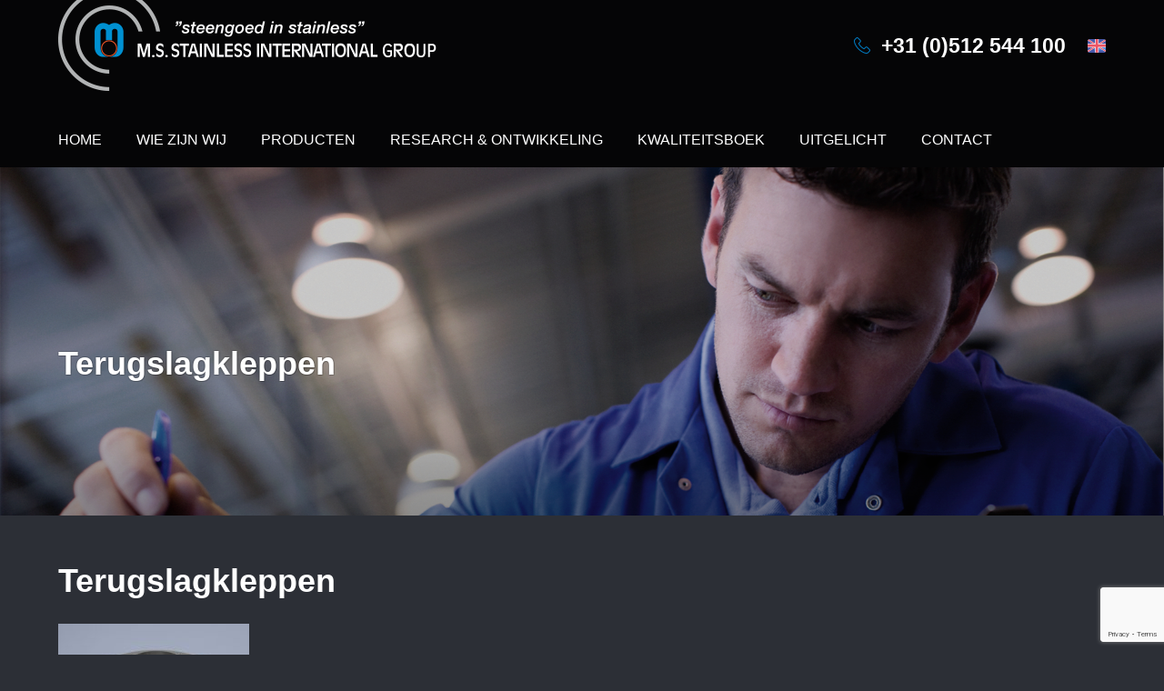

--- FILE ---
content_type: text/html; charset=UTF-8
request_url: https://www.msstainless.com/producten/terugslagkleppen/terugslagkleppen-2/
body_size: 29413
content:
<!doctype html>
<html lang="nl-NL">
<meta charset="UTF-8">
<meta http-equiv="X-UA-Compatible" content="IE=edge">

<meta name="viewport" content="width=device-width, initial-scale=1">
<meta name="format-detection" content="telephone=no">
<link rel="shortcut icon" href="https://www.msstainless.com/content/themes/ms-stainless/images/favicon.png" />
<link rel="apple-touch-icon" href="https://www.msstainless.com/content/themes/ms-stainless/images/ios-icon.png">

<script src="https://use.typekit.net/sfa8wvn.js"></script>
<script>try{Typekit.load({ async: true });}catch(e){}</script>

<meta name='robots' content='index, follow, max-image-preview:large, max-snippet:-1, max-video-preview:-1' />

	<!-- This site is optimized with the Yoast SEO plugin v24.5 - https://yoast.com/wordpress/plugins/seo/ -->
	<title>Terugslagkleppen - M.S. Stainless</title>
	<link rel="canonical" href="https://www.msstainless.com/producten/terugslagkleppen/terugslagkleppen-2/" />
	<meta property="og:locale" content="nl_NL" />
	<meta property="og:type" content="article" />
	<meta property="og:title" content="Terugslagkleppen - M.S. Stainless" />
	<meta property="og:url" content="https://www.msstainless.com/producten/terugslagkleppen/terugslagkleppen-2/" />
	<meta property="og:site_name" content="M.S. Stainless" />
	<meta property="og:image" content="https://www.msstainless.com/producten/terugslagkleppen/terugslagkleppen-2" />
	<meta property="og:image:width" content="210" />
	<meta property="og:image:height" content="210" />
	<meta property="og:image:type" content="image/jpeg" />
	<meta name="twitter:card" content="summary_large_image" />
	<script type="application/ld+json" class="yoast-schema-graph">{"@context":"https://schema.org","@graph":[{"@type":"WebPage","@id":"https://www.msstainless.com/producten/terugslagkleppen/terugslagkleppen-2/","url":"https://www.msstainless.com/producten/terugslagkleppen/terugslagkleppen-2/","name":"Terugslagkleppen - M.S. Stainless","isPartOf":{"@id":"https://www.msstainless.com/#website"},"primaryImageOfPage":{"@id":"https://www.msstainless.com/producten/terugslagkleppen/terugslagkleppen-2/#primaryimage"},"image":{"@id":"https://www.msstainless.com/producten/terugslagkleppen/terugslagkleppen-2/#primaryimage"},"thumbnailUrl":"https://www.msstainless.com/content/uploads/2017/01/Terugslagkleppen.jpg","datePublished":"2017-01-17T15:42:28+00:00","breadcrumb":{"@id":"https://www.msstainless.com/producten/terugslagkleppen/terugslagkleppen-2/#breadcrumb"},"inLanguage":"nl-NL","potentialAction":[{"@type":"ReadAction","target":["https://www.msstainless.com/producten/terugslagkleppen/terugslagkleppen-2/"]}]},{"@type":"ImageObject","inLanguage":"nl-NL","@id":"https://www.msstainless.com/producten/terugslagkleppen/terugslagkleppen-2/#primaryimage","url":"https://www.msstainless.com/content/uploads/2017/01/Terugslagkleppen.jpg","contentUrl":"https://www.msstainless.com/content/uploads/2017/01/Terugslagkleppen.jpg","width":210,"height":210},{"@type":"BreadcrumbList","@id":"https://www.msstainless.com/producten/terugslagkleppen/terugslagkleppen-2/#breadcrumb","itemListElement":[{"@type":"ListItem","position":1,"name":"Home","item":"https://www.msstainless.com/"},{"@type":"ListItem","position":2,"name":"Terugslagkleppen"}]},{"@type":"WebSite","@id":"https://www.msstainless.com/#website","url":"https://www.msstainless.com/","name":"M.S. Stainless","description":"M.S. Stainless International Group BV","potentialAction":[{"@type":"SearchAction","target":{"@type":"EntryPoint","urlTemplate":"https://www.msstainless.com/?s={search_term_string}"},"query-input":{"@type":"PropertyValueSpecification","valueRequired":true,"valueName":"search_term_string"}}],"inLanguage":"nl-NL"}]}</script>
	<!-- / Yoast SEO plugin. -->


<link rel='dns-prefetch' href='//msstainless.com' />
<link rel="alternate" type="application/rss+xml" title="M.S. Stainless &raquo; Terugslagkleppen reactiesfeed" href="https://www.msstainless.com/producten/terugslagkleppen/terugslagkleppen-2/feed/" />
<link rel='stylesheet' id='wp-block-library-css' href='https://www.msstainless.com/wp/wp-includes/css/dist/block-library/style.min.css?ver=6.5.7' type='text/css' media='all' />
<style id='classic-theme-styles-inline-css' type='text/css'>
/*! This file is auto-generated */
.wp-block-button__link{color:#fff;background-color:#32373c;border-radius:9999px;box-shadow:none;text-decoration:none;padding:calc(.667em + 2px) calc(1.333em + 2px);font-size:1.125em}.wp-block-file__button{background:#32373c;color:#fff;text-decoration:none}
</style>
<style id='global-styles-inline-css' type='text/css'>
body{--wp--preset--color--black: #000000;--wp--preset--color--cyan-bluish-gray: #abb8c3;--wp--preset--color--white: #ffffff;--wp--preset--color--pale-pink: #f78da7;--wp--preset--color--vivid-red: #cf2e2e;--wp--preset--color--luminous-vivid-orange: #ff6900;--wp--preset--color--luminous-vivid-amber: #fcb900;--wp--preset--color--light-green-cyan: #7bdcb5;--wp--preset--color--vivid-green-cyan: #00d084;--wp--preset--color--pale-cyan-blue: #8ed1fc;--wp--preset--color--vivid-cyan-blue: #0693e3;--wp--preset--color--vivid-purple: #9b51e0;--wp--preset--gradient--vivid-cyan-blue-to-vivid-purple: linear-gradient(135deg,rgba(6,147,227,1) 0%,rgb(155,81,224) 100%);--wp--preset--gradient--light-green-cyan-to-vivid-green-cyan: linear-gradient(135deg,rgb(122,220,180) 0%,rgb(0,208,130) 100%);--wp--preset--gradient--luminous-vivid-amber-to-luminous-vivid-orange: linear-gradient(135deg,rgba(252,185,0,1) 0%,rgba(255,105,0,1) 100%);--wp--preset--gradient--luminous-vivid-orange-to-vivid-red: linear-gradient(135deg,rgba(255,105,0,1) 0%,rgb(207,46,46) 100%);--wp--preset--gradient--very-light-gray-to-cyan-bluish-gray: linear-gradient(135deg,rgb(238,238,238) 0%,rgb(169,184,195) 100%);--wp--preset--gradient--cool-to-warm-spectrum: linear-gradient(135deg,rgb(74,234,220) 0%,rgb(151,120,209) 20%,rgb(207,42,186) 40%,rgb(238,44,130) 60%,rgb(251,105,98) 80%,rgb(254,248,76) 100%);--wp--preset--gradient--blush-light-purple: linear-gradient(135deg,rgb(255,206,236) 0%,rgb(152,150,240) 100%);--wp--preset--gradient--blush-bordeaux: linear-gradient(135deg,rgb(254,205,165) 0%,rgb(254,45,45) 50%,rgb(107,0,62) 100%);--wp--preset--gradient--luminous-dusk: linear-gradient(135deg,rgb(255,203,112) 0%,rgb(199,81,192) 50%,rgb(65,88,208) 100%);--wp--preset--gradient--pale-ocean: linear-gradient(135deg,rgb(255,245,203) 0%,rgb(182,227,212) 50%,rgb(51,167,181) 100%);--wp--preset--gradient--electric-grass: linear-gradient(135deg,rgb(202,248,128) 0%,rgb(113,206,126) 100%);--wp--preset--gradient--midnight: linear-gradient(135deg,rgb(2,3,129) 0%,rgb(40,116,252) 100%);--wp--preset--font-size--small: 13px;--wp--preset--font-size--medium: 20px;--wp--preset--font-size--large: 36px;--wp--preset--font-size--x-large: 42px;--wp--preset--spacing--20: 0.44rem;--wp--preset--spacing--30: 0.67rem;--wp--preset--spacing--40: 1rem;--wp--preset--spacing--50: 1.5rem;--wp--preset--spacing--60: 2.25rem;--wp--preset--spacing--70: 3.38rem;--wp--preset--spacing--80: 5.06rem;--wp--preset--shadow--natural: 6px 6px 9px rgba(0, 0, 0, 0.2);--wp--preset--shadow--deep: 12px 12px 50px rgba(0, 0, 0, 0.4);--wp--preset--shadow--sharp: 6px 6px 0px rgba(0, 0, 0, 0.2);--wp--preset--shadow--outlined: 6px 6px 0px -3px rgba(255, 255, 255, 1), 6px 6px rgba(0, 0, 0, 1);--wp--preset--shadow--crisp: 6px 6px 0px rgba(0, 0, 0, 1);}:where(.is-layout-flex){gap: 0.5em;}:where(.is-layout-grid){gap: 0.5em;}body .is-layout-flex{display: flex;}body .is-layout-flex{flex-wrap: wrap;align-items: center;}body .is-layout-flex > *{margin: 0;}body .is-layout-grid{display: grid;}body .is-layout-grid > *{margin: 0;}:where(.wp-block-columns.is-layout-flex){gap: 2em;}:where(.wp-block-columns.is-layout-grid){gap: 2em;}:where(.wp-block-post-template.is-layout-flex){gap: 1.25em;}:where(.wp-block-post-template.is-layout-grid){gap: 1.25em;}.has-black-color{color: var(--wp--preset--color--black) !important;}.has-cyan-bluish-gray-color{color: var(--wp--preset--color--cyan-bluish-gray) !important;}.has-white-color{color: var(--wp--preset--color--white) !important;}.has-pale-pink-color{color: var(--wp--preset--color--pale-pink) !important;}.has-vivid-red-color{color: var(--wp--preset--color--vivid-red) !important;}.has-luminous-vivid-orange-color{color: var(--wp--preset--color--luminous-vivid-orange) !important;}.has-luminous-vivid-amber-color{color: var(--wp--preset--color--luminous-vivid-amber) !important;}.has-light-green-cyan-color{color: var(--wp--preset--color--light-green-cyan) !important;}.has-vivid-green-cyan-color{color: var(--wp--preset--color--vivid-green-cyan) !important;}.has-pale-cyan-blue-color{color: var(--wp--preset--color--pale-cyan-blue) !important;}.has-vivid-cyan-blue-color{color: var(--wp--preset--color--vivid-cyan-blue) !important;}.has-vivid-purple-color{color: var(--wp--preset--color--vivid-purple) !important;}.has-black-background-color{background-color: var(--wp--preset--color--black) !important;}.has-cyan-bluish-gray-background-color{background-color: var(--wp--preset--color--cyan-bluish-gray) !important;}.has-white-background-color{background-color: var(--wp--preset--color--white) !important;}.has-pale-pink-background-color{background-color: var(--wp--preset--color--pale-pink) !important;}.has-vivid-red-background-color{background-color: var(--wp--preset--color--vivid-red) !important;}.has-luminous-vivid-orange-background-color{background-color: var(--wp--preset--color--luminous-vivid-orange) !important;}.has-luminous-vivid-amber-background-color{background-color: var(--wp--preset--color--luminous-vivid-amber) !important;}.has-light-green-cyan-background-color{background-color: var(--wp--preset--color--light-green-cyan) !important;}.has-vivid-green-cyan-background-color{background-color: var(--wp--preset--color--vivid-green-cyan) !important;}.has-pale-cyan-blue-background-color{background-color: var(--wp--preset--color--pale-cyan-blue) !important;}.has-vivid-cyan-blue-background-color{background-color: var(--wp--preset--color--vivid-cyan-blue) !important;}.has-vivid-purple-background-color{background-color: var(--wp--preset--color--vivid-purple) !important;}.has-black-border-color{border-color: var(--wp--preset--color--black) !important;}.has-cyan-bluish-gray-border-color{border-color: var(--wp--preset--color--cyan-bluish-gray) !important;}.has-white-border-color{border-color: var(--wp--preset--color--white) !important;}.has-pale-pink-border-color{border-color: var(--wp--preset--color--pale-pink) !important;}.has-vivid-red-border-color{border-color: var(--wp--preset--color--vivid-red) !important;}.has-luminous-vivid-orange-border-color{border-color: var(--wp--preset--color--luminous-vivid-orange) !important;}.has-luminous-vivid-amber-border-color{border-color: var(--wp--preset--color--luminous-vivid-amber) !important;}.has-light-green-cyan-border-color{border-color: var(--wp--preset--color--light-green-cyan) !important;}.has-vivid-green-cyan-border-color{border-color: var(--wp--preset--color--vivid-green-cyan) !important;}.has-pale-cyan-blue-border-color{border-color: var(--wp--preset--color--pale-cyan-blue) !important;}.has-vivid-cyan-blue-border-color{border-color: var(--wp--preset--color--vivid-cyan-blue) !important;}.has-vivid-purple-border-color{border-color: var(--wp--preset--color--vivid-purple) !important;}.has-vivid-cyan-blue-to-vivid-purple-gradient-background{background: var(--wp--preset--gradient--vivid-cyan-blue-to-vivid-purple) !important;}.has-light-green-cyan-to-vivid-green-cyan-gradient-background{background: var(--wp--preset--gradient--light-green-cyan-to-vivid-green-cyan) !important;}.has-luminous-vivid-amber-to-luminous-vivid-orange-gradient-background{background: var(--wp--preset--gradient--luminous-vivid-amber-to-luminous-vivid-orange) !important;}.has-luminous-vivid-orange-to-vivid-red-gradient-background{background: var(--wp--preset--gradient--luminous-vivid-orange-to-vivid-red) !important;}.has-very-light-gray-to-cyan-bluish-gray-gradient-background{background: var(--wp--preset--gradient--very-light-gray-to-cyan-bluish-gray) !important;}.has-cool-to-warm-spectrum-gradient-background{background: var(--wp--preset--gradient--cool-to-warm-spectrum) !important;}.has-blush-light-purple-gradient-background{background: var(--wp--preset--gradient--blush-light-purple) !important;}.has-blush-bordeaux-gradient-background{background: var(--wp--preset--gradient--blush-bordeaux) !important;}.has-luminous-dusk-gradient-background{background: var(--wp--preset--gradient--luminous-dusk) !important;}.has-pale-ocean-gradient-background{background: var(--wp--preset--gradient--pale-ocean) !important;}.has-electric-grass-gradient-background{background: var(--wp--preset--gradient--electric-grass) !important;}.has-midnight-gradient-background{background: var(--wp--preset--gradient--midnight) !important;}.has-small-font-size{font-size: var(--wp--preset--font-size--small) !important;}.has-medium-font-size{font-size: var(--wp--preset--font-size--medium) !important;}.has-large-font-size{font-size: var(--wp--preset--font-size--large) !important;}.has-x-large-font-size{font-size: var(--wp--preset--font-size--x-large) !important;}
.wp-block-navigation a:where(:not(.wp-element-button)){color: inherit;}
:where(.wp-block-post-template.is-layout-flex){gap: 1.25em;}:where(.wp-block-post-template.is-layout-grid){gap: 1.25em;}
:where(.wp-block-columns.is-layout-flex){gap: 2em;}:where(.wp-block-columns.is-layout-grid){gap: 2em;}
.wp-block-pullquote{font-size: 1.5em;line-height: 1.6;}
</style>
<link rel='stylesheet' id='categories-images-styles-css' href='https://www.msstainless.com/content/plugins/categories-images/assets/css/zci-styles.css?ver=3.3.1' type='text/css' media='all' />
<link rel='stylesheet' id='contact-form-7-css' href='https://www.msstainless.com/content/plugins/contact-form-7/includes/css/styles.css?ver=5.9.8' type='text/css' media='all' />
<link rel='stylesheet' id='wpml-legacy-dropdown-0-css' href='https://msstainless.com/content/plugins/sitepress-multilingual-cms/templates/language-switchers/legacy-dropdown/style.min.css?ver=1' type='text/css' media='all' />
<style id='wpml-legacy-dropdown-0-inline-css' type='text/css'>
.wpml-ls-statics-shortcode_actions{background-color:#eeeeee;}.wpml-ls-statics-shortcode_actions, .wpml-ls-statics-shortcode_actions .wpml-ls-sub-menu, .wpml-ls-statics-shortcode_actions a {border-color:#cdcdcd;}.wpml-ls-statics-shortcode_actions a, .wpml-ls-statics-shortcode_actions .wpml-ls-sub-menu a, .wpml-ls-statics-shortcode_actions .wpml-ls-sub-menu a:link, .wpml-ls-statics-shortcode_actions li:not(.wpml-ls-current-language) .wpml-ls-link, .wpml-ls-statics-shortcode_actions li:not(.wpml-ls-current-language) .wpml-ls-link:link {color:#444444;background-color:#ffffff;}.wpml-ls-statics-shortcode_actions .wpml-ls-sub-menu a:hover,.wpml-ls-statics-shortcode_actions .wpml-ls-sub-menu a:focus, .wpml-ls-statics-shortcode_actions .wpml-ls-sub-menu a:link:hover, .wpml-ls-statics-shortcode_actions .wpml-ls-sub-menu a:link:focus {color:#000000;background-color:#eeeeee;}.wpml-ls-statics-shortcode_actions .wpml-ls-current-language > a {color:#444444;background-color:#ffffff;}.wpml-ls-statics-shortcode_actions .wpml-ls-current-language:hover>a, .wpml-ls-statics-shortcode_actions .wpml-ls-current-language>a:focus {color:#000000;background-color:#eeeeee;}
</style>
<link rel='stylesheet' id='main-css' href='https://www.msstainless.com/content/themes/ms-stainless/css/main.css?ver=6.5.7' type='text/css' media='all' />
<link rel='stylesheet' id='plugins-css' href='https://www.msstainless.com/content/themes/ms-stainless/css/plugins.css?ver=6.5.7' type='text/css' media='all' />
<script type="text/javascript" src="https://msstainless.com/content/plugins/sitepress-multilingual-cms/templates/language-switchers/legacy-dropdown/script.min.js?ver=1" id="wpml-legacy-dropdown-0-js"></script>
<script type="text/javascript" src="https://www.msstainless.com/wp/wp-includes/js/jquery/jquery.min.js?ver=3.7.1" id="jquery-core-js"></script>
<script type="text/javascript" src="https://www.msstainless.com/wp/wp-includes/js/jquery/jquery-migrate.min.js?ver=3.4.1" id="jquery-migrate-js"></script>
<script type="text/javascript" src="https://www.msstainless.com/content/themes/ms-stainless/js/owl.carousel.min.js?ver=6.5.7" id="owl-carousel-js"></script>
<script type="text/javascript" src="https://www.msstainless.com/content/themes/ms-stainless/js/slick.min.js?ver=6.5.7" id="slick-slider-js"></script>
<script type="text/javascript" src="https://www.msstainless.com/content/themes/ms-stainless/js/jquery.slicknav.min.js?ver=6.5.7" id="slicknav-js"></script>
<script type="text/javascript" src="https://www.msstainless.com/content/themes/ms-stainless/js/jquery.jsticky.min.js?ver=6.5.7" id="jsticky-js"></script>
<script type="text/javascript" src="https://www.msstainless.com/content/themes/ms-stainless/js/tooltipster.min.js?ver=6.5.7" id="tooltipster-js"></script>
<script type="text/javascript" src="https://www.msstainless.com/content/themes/ms-stainless/js/main.js?ver=6.5.7" id="main-js-js"></script>
<link rel="https://api.w.org/" href="https://www.msstainless.com/wp-json/" /><link rel="alternate" type="application/json" href="https://www.msstainless.com/wp-json/wp/v2/media/440" /><link rel="alternate" type="application/json+oembed" href="https://www.msstainless.com/wp-json/oembed/1.0/embed?url=https%3A%2F%2Fwww.msstainless.com%2Fproducten%2Fterugslagkleppen%2Fterugslagkleppen-2%2F" />
<link rel="alternate" type="text/xml+oembed" href="https://www.msstainless.com/wp-json/oembed/1.0/embed?url=https%3A%2F%2Fwww.msstainless.com%2Fproducten%2Fterugslagkleppen%2Fterugslagkleppen-2%2F&#038;format=xml" />
<meta name="generator" content="WPML ver:4.8.6 stt:39,1;" />
    <script type="text/javascript">
        var ajaxurl = 'https://www.msstainless.com/wp/wp-admin/admin-ajax.php';
    </script>
    <link rel="pingback" href="https://www.msstainless.com/wp/xmlrpc.php" />
<script>
  (function(i,s,o,g,r,a,m){i['GoogleAnalyticsObject']=r;i[r]=i[r]||function(){
  (i[r].q=i[r].q||[]).push(arguments)},i[r].l=1*new Date();a=s.createElement(o),
  m=s.getElementsByTagName(o)[0];a.async=1;a.src=g;m.parentNode.insertBefore(a,m)
  })(window,document,'script','https://www.google-analytics.com/analytics.js','ga');

  ga('create', 'UA-64177477-43', 'auto');
  ga('send', 'pageview');

</script>
</head>
<body class="attachment attachment-template-default single single-attachment postid-440 attachmentid-440 attachment-jpeg">

<header id="js-header" class="yo c-section" role="banner">
  <div class="c-section--black">
    <div class="o-wrapper">
      <div class="c-page-head">
        <div>
          <a class="c-page-head__logo" href="https://www.msstainless.com">
            <img src="https://www.msstainless.com/content/themes/ms-stainless/img/msstainless-logo-lang.png" alt="M.S. Stainless">
          </a>
        </div>
        <img class="c-page-head__responsive--text u-padding-right-small" src="https://www.msstainless.com/content/themes/ms-stainless/img/icon-phone-blue.png" alt="Bel M.S. Stainless" height="18px">
        <a class="c-page-head__phone u-padding-right" href="tel:+31512544100">
          <span class="c-page-head__responsive--text">+31 (0)512 544 100</span>
          <img class="c-page-head__responsive--icon" src="https://www.msstainless.com/content/themes/ms-stainless/img/icon-phone.png" alt="Bel M.S. Stainless">
        </a>
        <div>
                    <a href="http://www.msstainless.com/en/"><img src="https://www.msstainless.com/content/themes/ms-stainless/img/flag_eng.png" /></a>        </div>
      </div>
    </div>
    <div class="o-wrapper">
      <div class="c-section--transparant">
        <nav class="c-site-nav" role="navigation">
  <ul class="c-site-nav__list"><li id="menu-item-53" class="menu-item menu-item-type-post_type menu-item-object-page menu-item-home menu-item-53"><a href="https://www.msstainless.com/">Home</a></li>
<li id="menu-item-50" class="menu-item menu-item-type-post_type menu-item-object-page menu-item-has-children menu-item-50"><a href="https://www.msstainless.com/wie-zijn-wij/">Wie zijn wij</a>
<ul class="sub-menu">
	<li id="menu-item-1348" class="menu-item menu-item-type-post_type menu-item-object-page menu-item-1348"><a href="https://www.msstainless.com/wie-zijn-wij/vacatures/">Vacature</a></li>
</ul>
</li>
<li id="menu-item-49" class="menu-item menu-item-type-post_type menu-item-object-page menu-item-49"><a href="https://www.msstainless.com/producten/">Producten</a></li>
<li id="menu-item-48" class="menu-item menu-item-type-post_type menu-item-object-page menu-item-48"><a href="https://www.msstainless.com/research-ontwikkeling/">Research &#038; Ontwikkeling</a></li>
<li id="menu-item-47" class="menu-item menu-item-type-post_type menu-item-object-page menu-item-47"><a href="https://www.msstainless.com/kwaliteitsboek/">Kwaliteitsboek</a></li>
<li id="menu-item-1163" class="menu-item menu-item-type-post_type menu-item-object-page menu-item-1163"><a href="https://www.msstainless.com/uitgelicht/">Uitgelicht</a></li>
<li id="menu-item-57" class="menu-item menu-item-type-post_type menu-item-object-page menu-item-57"><a href="https://www.msstainless.com/contact/">Contact</a></li>
</ul></nav>
      </div>
    </div>
  </div>
  <!-- <div id="js-menu" class="c-section c-section--transparant">
    <div class="o-wrapper">
    </div>
  </div> -->
</header>

<div class="c-slider">
      <div class="c-section c-section--header u-padding-top-huge u-padding-bottom u-header-image-mod " style="background-image: url(https://www.msstainless.com/content/themes/ms-stainless/img/header-1.png);">
  <div class="o-wrapper">
                  <h1 class="u-hyphenate">Terugslagkleppen</h1>
            </div>
</div>
  </div>
<!--frikstest-->
<main role="main">

<section class="c-section">
  <div class="o-wrapper">
            <h1 class="c-section__heading">Terugslagkleppen</h1>
        <p class="attachment"><a href='https://www.msstainless.com/content/uploads/2017/01/Terugslagkleppen.jpg'><img decoding="async" width="210" height="210" src="https://www.msstainless.com/content/uploads/2017/01/Terugslagkleppen.jpg" class="attachment-medium size-medium" alt="" srcset="https://www.msstainless.com/content/uploads/2017/01/Terugslagkleppen.jpg 210w, https://www.msstainless.com/content/uploads/2017/01/Terugslagkleppen-150x150.jpg 150w" sizes="(max-width: 210px) 100vw, 210px" /></a></p>
            </div>
</section>

</main>

<footer class="c-page-foot" role="contentinfo">
<div class="o-wrapper">
  <div class="o-layout">
    <div class="o-layout__item u-1/2@footer u-1/4@desktop">
      <span class="c-page-foot__heading" href="#">Links</span>
        <ul class="c-page-foot__list  o-list-bare"><li class="menu-item menu-item-type-post_type menu-item-object-page menu-item-home menu-item-53"><a href="https://www.msstainless.com/">Home</a></li>
<li class="menu-item menu-item-type-post_type menu-item-object-page menu-item-has-children menu-item-50"><a href="https://www.msstainless.com/wie-zijn-wij/">Wie zijn wij</a>
<ul class="sub-menu">
	<li class="menu-item menu-item-type-post_type menu-item-object-page menu-item-1348"><a href="https://www.msstainless.com/wie-zijn-wij/vacatures/">Vacature</a></li>
</ul>
</li>
<li class="menu-item menu-item-type-post_type menu-item-object-page menu-item-49"><a href="https://www.msstainless.com/producten/">Producten</a></li>
<li class="menu-item menu-item-type-post_type menu-item-object-page menu-item-48"><a href="https://www.msstainless.com/research-ontwikkeling/">Research &#038; Ontwikkeling</a></li>
<li class="menu-item menu-item-type-post_type menu-item-object-page menu-item-47"><a href="https://www.msstainless.com/kwaliteitsboek/">Kwaliteitsboek</a></li>
<li class="menu-item menu-item-type-post_type menu-item-object-page menu-item-1163"><a href="https://www.msstainless.com/uitgelicht/">Uitgelicht</a></li>
<li class="menu-item menu-item-type-post_type menu-item-object-page menu-item-57"><a href="https://www.msstainless.com/contact/">Contact</a></li>
</ul>    </div><div class="o-layout__item u-1/2@footer u-1/4@desktop">
      <span class="c-page-foot__heading" href="#">Hoofdkantoor</span>
      <div class="c-page-foot__address">
  <div itemprop="address" itemscope itemtype="http://schema.org/PostalAddress">
    <span class="c-page-foot__sub-heading">M.S.S.I. Group Holding B.V.</span>
    <span itemprop="streetAddress">Het Helmhout 27</span>
    <span itemprop="postalCode">9206 AZ Drachten</span>
    <span itemprop="telephone"><a href="tel:+31 (0)512 544 100">Tel: +31 (0)512 544 100</a></span>
    <span itemprop="email"><a href="mailto:info@msstainless.com">info@msstainless.com</a></span>
  </div>
</div>    </div><div class="o-layout__item u-1/2@footer u-1/4@desktop">
      <span class="c-page-foot__heading" href="#">Verkoop</span>
      <div class="c-page-foot__address">
  <span class="c-page-foot__sub-heading">M.S. Stainless International B.V.</span>
  <span itemprop="telephone"><a href="tel:+31 (0)512 544 100">Tel: +31 (0)512 544 100</a></span>
  <span itemprop="faxNumber">Fax: +31 (0)512 544 266</span>
  <span itemprop="email"><a href="mailto:sales@msstainless.com">sales@msstainless.com</a></span>
</div>    </div><div class="o-layout__item u-1/2@footer u-1/4@desktop">
      <span class="c-page-foot__heading" href="#">Inkoop</span>
      <div class="c-page-foot__address">
  <span class="c-page-foot__sub-heading">M.S. Stainless Logistics B.V.</span>
  <span itemprop="telephone"><a href="tel:+31 (0)512 544 100">Tel: +31 (0)512 544 100</a></span>
  <span itemprop="fax">Fax: +31 (0)512 544 299</span>
  <span itemprop="email"><a href="mailto:logistics@msstainless.com">logistics@msstainless.com</a></span>
</div>    </div>
  </div>
  <div class="c-page-foot__copyright">
    <span>&copy; 2026 M.S. Stainless International Group</span>
    <ul class="o-list-inline">
	        <li><a class="tooltip" data-tooltip-content="#tooltip_content" href="https://www.msstainless.com/leveringsvoorwaarden/">Leveringsvoorwaarden</a></li>
    </ul>
  </div>

  <div class="tooltip_templates">
    <span id="tooltip_content">
        <a href="https://www.msstainless.com/leveringsvoorwaarden/">Purchase</a> | <a href="https://www.msstainless.com/leveringsvoorwaarden/">Sale</a>
    </span>
  </div>
</div>
</footer>

<script type="text/javascript" src="https://www.msstainless.com/wp/wp-includes/js/dist/vendor/wp-polyfill-inert.min.js?ver=3.1.2" id="wp-polyfill-inert-js"></script>
<script type="text/javascript" src="https://www.msstainless.com/wp/wp-includes/js/dist/vendor/regenerator-runtime.min.js?ver=0.14.0" id="regenerator-runtime-js"></script>
<script type="text/javascript" src="https://www.msstainless.com/wp/wp-includes/js/dist/vendor/wp-polyfill.min.js?ver=3.15.0" id="wp-polyfill-js"></script>
<script type="text/javascript" src="https://www.msstainless.com/wp/wp-includes/js/dist/hooks.min.js?ver=2810c76e705dd1a53b18" id="wp-hooks-js"></script>
<script type="text/javascript" src="https://www.msstainless.com/wp/wp-includes/js/dist/i18n.min.js?ver=5e580eb46a90c2b997e6" id="wp-i18n-js"></script>
<script type="text/javascript" id="wp-i18n-js-after">
/* <![CDATA[ */
wp.i18n.setLocaleData( { 'text direction\u0004ltr': [ 'ltr' ] } );
/* ]]> */
</script>
<script type="text/javascript" src="https://www.msstainless.com/content/plugins/contact-form-7/includes/swv/js/index.js?ver=5.9.8" id="swv-js"></script>
<script type="text/javascript" id="contact-form-7-js-extra">
/* <![CDATA[ */
var wpcf7 = {"api":{"root":"https:\/\/www.msstainless.com\/wp-json\/","namespace":"contact-form-7\/v1"}};
/* ]]> */
</script>
<script type="text/javascript" id="contact-form-7-js-translations">
/* <![CDATA[ */
( function( domain, translations ) {
	var localeData = translations.locale_data[ domain ] || translations.locale_data.messages;
	localeData[""].domain = domain;
	wp.i18n.setLocaleData( localeData, domain );
} )( "contact-form-7", {"translation-revision-date":"2024-10-28 20:51:53+0000","generator":"GlotPress\/4.0.1","domain":"messages","locale_data":{"messages":{"":{"domain":"messages","plural-forms":"nplurals=2; plural=n != 1;","lang":"nl"},"This contact form is placed in the wrong place.":["Dit contactformulier staat op de verkeerde plek."],"Error:":["Fout:"]}},"comment":{"reference":"includes\/js\/index.js"}} );
/* ]]> */
</script>
<script type="text/javascript" src="https://www.msstainless.com/content/plugins/contact-form-7/includes/js/index.js?ver=5.9.8" id="contact-form-7-js"></script>
<script type="text/javascript" src="https://www.google.com/recaptcha/api.js?render=6LdRO_EiAAAAAIXIYoFkfSMUv3XrP97daop6nKDX&amp;ver=3.0" id="google-recaptcha-js"></script>
<script type="text/javascript" id="wpcf7-recaptcha-js-extra">
/* <![CDATA[ */
var wpcf7_recaptcha = {"sitekey":"6LdRO_EiAAAAAIXIYoFkfSMUv3XrP97daop6nKDX","actions":{"homepage":"homepage","contactform":"contactform"}};
/* ]]> */
</script>
<script type="text/javascript" src="https://www.msstainless.com/content/plugins/contact-form-7/modules/recaptcha/index.js?ver=5.9.8" id="wpcf7-recaptcha-js"></script>
</body>
</html>


--- FILE ---
content_type: text/html; charset=utf-8
request_url: https://www.google.com/recaptcha/api2/anchor?ar=1&k=6LdRO_EiAAAAAIXIYoFkfSMUv3XrP97daop6nKDX&co=aHR0cHM6Ly93d3cubXNzdGFpbmxlc3MuY29tOjQ0Mw..&hl=en&v=PoyoqOPhxBO7pBk68S4YbpHZ&size=invisible&anchor-ms=20000&execute-ms=30000&cb=4wb87u736f9i
body_size: 48681
content:
<!DOCTYPE HTML><html dir="ltr" lang="en"><head><meta http-equiv="Content-Type" content="text/html; charset=UTF-8">
<meta http-equiv="X-UA-Compatible" content="IE=edge">
<title>reCAPTCHA</title>
<style type="text/css">
/* cyrillic-ext */
@font-face {
  font-family: 'Roboto';
  font-style: normal;
  font-weight: 400;
  font-stretch: 100%;
  src: url(//fonts.gstatic.com/s/roboto/v48/KFO7CnqEu92Fr1ME7kSn66aGLdTylUAMa3GUBHMdazTgWw.woff2) format('woff2');
  unicode-range: U+0460-052F, U+1C80-1C8A, U+20B4, U+2DE0-2DFF, U+A640-A69F, U+FE2E-FE2F;
}
/* cyrillic */
@font-face {
  font-family: 'Roboto';
  font-style: normal;
  font-weight: 400;
  font-stretch: 100%;
  src: url(//fonts.gstatic.com/s/roboto/v48/KFO7CnqEu92Fr1ME7kSn66aGLdTylUAMa3iUBHMdazTgWw.woff2) format('woff2');
  unicode-range: U+0301, U+0400-045F, U+0490-0491, U+04B0-04B1, U+2116;
}
/* greek-ext */
@font-face {
  font-family: 'Roboto';
  font-style: normal;
  font-weight: 400;
  font-stretch: 100%;
  src: url(//fonts.gstatic.com/s/roboto/v48/KFO7CnqEu92Fr1ME7kSn66aGLdTylUAMa3CUBHMdazTgWw.woff2) format('woff2');
  unicode-range: U+1F00-1FFF;
}
/* greek */
@font-face {
  font-family: 'Roboto';
  font-style: normal;
  font-weight: 400;
  font-stretch: 100%;
  src: url(//fonts.gstatic.com/s/roboto/v48/KFO7CnqEu92Fr1ME7kSn66aGLdTylUAMa3-UBHMdazTgWw.woff2) format('woff2');
  unicode-range: U+0370-0377, U+037A-037F, U+0384-038A, U+038C, U+038E-03A1, U+03A3-03FF;
}
/* math */
@font-face {
  font-family: 'Roboto';
  font-style: normal;
  font-weight: 400;
  font-stretch: 100%;
  src: url(//fonts.gstatic.com/s/roboto/v48/KFO7CnqEu92Fr1ME7kSn66aGLdTylUAMawCUBHMdazTgWw.woff2) format('woff2');
  unicode-range: U+0302-0303, U+0305, U+0307-0308, U+0310, U+0312, U+0315, U+031A, U+0326-0327, U+032C, U+032F-0330, U+0332-0333, U+0338, U+033A, U+0346, U+034D, U+0391-03A1, U+03A3-03A9, U+03B1-03C9, U+03D1, U+03D5-03D6, U+03F0-03F1, U+03F4-03F5, U+2016-2017, U+2034-2038, U+203C, U+2040, U+2043, U+2047, U+2050, U+2057, U+205F, U+2070-2071, U+2074-208E, U+2090-209C, U+20D0-20DC, U+20E1, U+20E5-20EF, U+2100-2112, U+2114-2115, U+2117-2121, U+2123-214F, U+2190, U+2192, U+2194-21AE, U+21B0-21E5, U+21F1-21F2, U+21F4-2211, U+2213-2214, U+2216-22FF, U+2308-230B, U+2310, U+2319, U+231C-2321, U+2336-237A, U+237C, U+2395, U+239B-23B7, U+23D0, U+23DC-23E1, U+2474-2475, U+25AF, U+25B3, U+25B7, U+25BD, U+25C1, U+25CA, U+25CC, U+25FB, U+266D-266F, U+27C0-27FF, U+2900-2AFF, U+2B0E-2B11, U+2B30-2B4C, U+2BFE, U+3030, U+FF5B, U+FF5D, U+1D400-1D7FF, U+1EE00-1EEFF;
}
/* symbols */
@font-face {
  font-family: 'Roboto';
  font-style: normal;
  font-weight: 400;
  font-stretch: 100%;
  src: url(//fonts.gstatic.com/s/roboto/v48/KFO7CnqEu92Fr1ME7kSn66aGLdTylUAMaxKUBHMdazTgWw.woff2) format('woff2');
  unicode-range: U+0001-000C, U+000E-001F, U+007F-009F, U+20DD-20E0, U+20E2-20E4, U+2150-218F, U+2190, U+2192, U+2194-2199, U+21AF, U+21E6-21F0, U+21F3, U+2218-2219, U+2299, U+22C4-22C6, U+2300-243F, U+2440-244A, U+2460-24FF, U+25A0-27BF, U+2800-28FF, U+2921-2922, U+2981, U+29BF, U+29EB, U+2B00-2BFF, U+4DC0-4DFF, U+FFF9-FFFB, U+10140-1018E, U+10190-1019C, U+101A0, U+101D0-101FD, U+102E0-102FB, U+10E60-10E7E, U+1D2C0-1D2D3, U+1D2E0-1D37F, U+1F000-1F0FF, U+1F100-1F1AD, U+1F1E6-1F1FF, U+1F30D-1F30F, U+1F315, U+1F31C, U+1F31E, U+1F320-1F32C, U+1F336, U+1F378, U+1F37D, U+1F382, U+1F393-1F39F, U+1F3A7-1F3A8, U+1F3AC-1F3AF, U+1F3C2, U+1F3C4-1F3C6, U+1F3CA-1F3CE, U+1F3D4-1F3E0, U+1F3ED, U+1F3F1-1F3F3, U+1F3F5-1F3F7, U+1F408, U+1F415, U+1F41F, U+1F426, U+1F43F, U+1F441-1F442, U+1F444, U+1F446-1F449, U+1F44C-1F44E, U+1F453, U+1F46A, U+1F47D, U+1F4A3, U+1F4B0, U+1F4B3, U+1F4B9, U+1F4BB, U+1F4BF, U+1F4C8-1F4CB, U+1F4D6, U+1F4DA, U+1F4DF, U+1F4E3-1F4E6, U+1F4EA-1F4ED, U+1F4F7, U+1F4F9-1F4FB, U+1F4FD-1F4FE, U+1F503, U+1F507-1F50B, U+1F50D, U+1F512-1F513, U+1F53E-1F54A, U+1F54F-1F5FA, U+1F610, U+1F650-1F67F, U+1F687, U+1F68D, U+1F691, U+1F694, U+1F698, U+1F6AD, U+1F6B2, U+1F6B9-1F6BA, U+1F6BC, U+1F6C6-1F6CF, U+1F6D3-1F6D7, U+1F6E0-1F6EA, U+1F6F0-1F6F3, U+1F6F7-1F6FC, U+1F700-1F7FF, U+1F800-1F80B, U+1F810-1F847, U+1F850-1F859, U+1F860-1F887, U+1F890-1F8AD, U+1F8B0-1F8BB, U+1F8C0-1F8C1, U+1F900-1F90B, U+1F93B, U+1F946, U+1F984, U+1F996, U+1F9E9, U+1FA00-1FA6F, U+1FA70-1FA7C, U+1FA80-1FA89, U+1FA8F-1FAC6, U+1FACE-1FADC, U+1FADF-1FAE9, U+1FAF0-1FAF8, U+1FB00-1FBFF;
}
/* vietnamese */
@font-face {
  font-family: 'Roboto';
  font-style: normal;
  font-weight: 400;
  font-stretch: 100%;
  src: url(//fonts.gstatic.com/s/roboto/v48/KFO7CnqEu92Fr1ME7kSn66aGLdTylUAMa3OUBHMdazTgWw.woff2) format('woff2');
  unicode-range: U+0102-0103, U+0110-0111, U+0128-0129, U+0168-0169, U+01A0-01A1, U+01AF-01B0, U+0300-0301, U+0303-0304, U+0308-0309, U+0323, U+0329, U+1EA0-1EF9, U+20AB;
}
/* latin-ext */
@font-face {
  font-family: 'Roboto';
  font-style: normal;
  font-weight: 400;
  font-stretch: 100%;
  src: url(//fonts.gstatic.com/s/roboto/v48/KFO7CnqEu92Fr1ME7kSn66aGLdTylUAMa3KUBHMdazTgWw.woff2) format('woff2');
  unicode-range: U+0100-02BA, U+02BD-02C5, U+02C7-02CC, U+02CE-02D7, U+02DD-02FF, U+0304, U+0308, U+0329, U+1D00-1DBF, U+1E00-1E9F, U+1EF2-1EFF, U+2020, U+20A0-20AB, U+20AD-20C0, U+2113, U+2C60-2C7F, U+A720-A7FF;
}
/* latin */
@font-face {
  font-family: 'Roboto';
  font-style: normal;
  font-weight: 400;
  font-stretch: 100%;
  src: url(//fonts.gstatic.com/s/roboto/v48/KFO7CnqEu92Fr1ME7kSn66aGLdTylUAMa3yUBHMdazQ.woff2) format('woff2');
  unicode-range: U+0000-00FF, U+0131, U+0152-0153, U+02BB-02BC, U+02C6, U+02DA, U+02DC, U+0304, U+0308, U+0329, U+2000-206F, U+20AC, U+2122, U+2191, U+2193, U+2212, U+2215, U+FEFF, U+FFFD;
}
/* cyrillic-ext */
@font-face {
  font-family: 'Roboto';
  font-style: normal;
  font-weight: 500;
  font-stretch: 100%;
  src: url(//fonts.gstatic.com/s/roboto/v48/KFO7CnqEu92Fr1ME7kSn66aGLdTylUAMa3GUBHMdazTgWw.woff2) format('woff2');
  unicode-range: U+0460-052F, U+1C80-1C8A, U+20B4, U+2DE0-2DFF, U+A640-A69F, U+FE2E-FE2F;
}
/* cyrillic */
@font-face {
  font-family: 'Roboto';
  font-style: normal;
  font-weight: 500;
  font-stretch: 100%;
  src: url(//fonts.gstatic.com/s/roboto/v48/KFO7CnqEu92Fr1ME7kSn66aGLdTylUAMa3iUBHMdazTgWw.woff2) format('woff2');
  unicode-range: U+0301, U+0400-045F, U+0490-0491, U+04B0-04B1, U+2116;
}
/* greek-ext */
@font-face {
  font-family: 'Roboto';
  font-style: normal;
  font-weight: 500;
  font-stretch: 100%;
  src: url(//fonts.gstatic.com/s/roboto/v48/KFO7CnqEu92Fr1ME7kSn66aGLdTylUAMa3CUBHMdazTgWw.woff2) format('woff2');
  unicode-range: U+1F00-1FFF;
}
/* greek */
@font-face {
  font-family: 'Roboto';
  font-style: normal;
  font-weight: 500;
  font-stretch: 100%;
  src: url(//fonts.gstatic.com/s/roboto/v48/KFO7CnqEu92Fr1ME7kSn66aGLdTylUAMa3-UBHMdazTgWw.woff2) format('woff2');
  unicode-range: U+0370-0377, U+037A-037F, U+0384-038A, U+038C, U+038E-03A1, U+03A3-03FF;
}
/* math */
@font-face {
  font-family: 'Roboto';
  font-style: normal;
  font-weight: 500;
  font-stretch: 100%;
  src: url(//fonts.gstatic.com/s/roboto/v48/KFO7CnqEu92Fr1ME7kSn66aGLdTylUAMawCUBHMdazTgWw.woff2) format('woff2');
  unicode-range: U+0302-0303, U+0305, U+0307-0308, U+0310, U+0312, U+0315, U+031A, U+0326-0327, U+032C, U+032F-0330, U+0332-0333, U+0338, U+033A, U+0346, U+034D, U+0391-03A1, U+03A3-03A9, U+03B1-03C9, U+03D1, U+03D5-03D6, U+03F0-03F1, U+03F4-03F5, U+2016-2017, U+2034-2038, U+203C, U+2040, U+2043, U+2047, U+2050, U+2057, U+205F, U+2070-2071, U+2074-208E, U+2090-209C, U+20D0-20DC, U+20E1, U+20E5-20EF, U+2100-2112, U+2114-2115, U+2117-2121, U+2123-214F, U+2190, U+2192, U+2194-21AE, U+21B0-21E5, U+21F1-21F2, U+21F4-2211, U+2213-2214, U+2216-22FF, U+2308-230B, U+2310, U+2319, U+231C-2321, U+2336-237A, U+237C, U+2395, U+239B-23B7, U+23D0, U+23DC-23E1, U+2474-2475, U+25AF, U+25B3, U+25B7, U+25BD, U+25C1, U+25CA, U+25CC, U+25FB, U+266D-266F, U+27C0-27FF, U+2900-2AFF, U+2B0E-2B11, U+2B30-2B4C, U+2BFE, U+3030, U+FF5B, U+FF5D, U+1D400-1D7FF, U+1EE00-1EEFF;
}
/* symbols */
@font-face {
  font-family: 'Roboto';
  font-style: normal;
  font-weight: 500;
  font-stretch: 100%;
  src: url(//fonts.gstatic.com/s/roboto/v48/KFO7CnqEu92Fr1ME7kSn66aGLdTylUAMaxKUBHMdazTgWw.woff2) format('woff2');
  unicode-range: U+0001-000C, U+000E-001F, U+007F-009F, U+20DD-20E0, U+20E2-20E4, U+2150-218F, U+2190, U+2192, U+2194-2199, U+21AF, U+21E6-21F0, U+21F3, U+2218-2219, U+2299, U+22C4-22C6, U+2300-243F, U+2440-244A, U+2460-24FF, U+25A0-27BF, U+2800-28FF, U+2921-2922, U+2981, U+29BF, U+29EB, U+2B00-2BFF, U+4DC0-4DFF, U+FFF9-FFFB, U+10140-1018E, U+10190-1019C, U+101A0, U+101D0-101FD, U+102E0-102FB, U+10E60-10E7E, U+1D2C0-1D2D3, U+1D2E0-1D37F, U+1F000-1F0FF, U+1F100-1F1AD, U+1F1E6-1F1FF, U+1F30D-1F30F, U+1F315, U+1F31C, U+1F31E, U+1F320-1F32C, U+1F336, U+1F378, U+1F37D, U+1F382, U+1F393-1F39F, U+1F3A7-1F3A8, U+1F3AC-1F3AF, U+1F3C2, U+1F3C4-1F3C6, U+1F3CA-1F3CE, U+1F3D4-1F3E0, U+1F3ED, U+1F3F1-1F3F3, U+1F3F5-1F3F7, U+1F408, U+1F415, U+1F41F, U+1F426, U+1F43F, U+1F441-1F442, U+1F444, U+1F446-1F449, U+1F44C-1F44E, U+1F453, U+1F46A, U+1F47D, U+1F4A3, U+1F4B0, U+1F4B3, U+1F4B9, U+1F4BB, U+1F4BF, U+1F4C8-1F4CB, U+1F4D6, U+1F4DA, U+1F4DF, U+1F4E3-1F4E6, U+1F4EA-1F4ED, U+1F4F7, U+1F4F9-1F4FB, U+1F4FD-1F4FE, U+1F503, U+1F507-1F50B, U+1F50D, U+1F512-1F513, U+1F53E-1F54A, U+1F54F-1F5FA, U+1F610, U+1F650-1F67F, U+1F687, U+1F68D, U+1F691, U+1F694, U+1F698, U+1F6AD, U+1F6B2, U+1F6B9-1F6BA, U+1F6BC, U+1F6C6-1F6CF, U+1F6D3-1F6D7, U+1F6E0-1F6EA, U+1F6F0-1F6F3, U+1F6F7-1F6FC, U+1F700-1F7FF, U+1F800-1F80B, U+1F810-1F847, U+1F850-1F859, U+1F860-1F887, U+1F890-1F8AD, U+1F8B0-1F8BB, U+1F8C0-1F8C1, U+1F900-1F90B, U+1F93B, U+1F946, U+1F984, U+1F996, U+1F9E9, U+1FA00-1FA6F, U+1FA70-1FA7C, U+1FA80-1FA89, U+1FA8F-1FAC6, U+1FACE-1FADC, U+1FADF-1FAE9, U+1FAF0-1FAF8, U+1FB00-1FBFF;
}
/* vietnamese */
@font-face {
  font-family: 'Roboto';
  font-style: normal;
  font-weight: 500;
  font-stretch: 100%;
  src: url(//fonts.gstatic.com/s/roboto/v48/KFO7CnqEu92Fr1ME7kSn66aGLdTylUAMa3OUBHMdazTgWw.woff2) format('woff2');
  unicode-range: U+0102-0103, U+0110-0111, U+0128-0129, U+0168-0169, U+01A0-01A1, U+01AF-01B0, U+0300-0301, U+0303-0304, U+0308-0309, U+0323, U+0329, U+1EA0-1EF9, U+20AB;
}
/* latin-ext */
@font-face {
  font-family: 'Roboto';
  font-style: normal;
  font-weight: 500;
  font-stretch: 100%;
  src: url(//fonts.gstatic.com/s/roboto/v48/KFO7CnqEu92Fr1ME7kSn66aGLdTylUAMa3KUBHMdazTgWw.woff2) format('woff2');
  unicode-range: U+0100-02BA, U+02BD-02C5, U+02C7-02CC, U+02CE-02D7, U+02DD-02FF, U+0304, U+0308, U+0329, U+1D00-1DBF, U+1E00-1E9F, U+1EF2-1EFF, U+2020, U+20A0-20AB, U+20AD-20C0, U+2113, U+2C60-2C7F, U+A720-A7FF;
}
/* latin */
@font-face {
  font-family: 'Roboto';
  font-style: normal;
  font-weight: 500;
  font-stretch: 100%;
  src: url(//fonts.gstatic.com/s/roboto/v48/KFO7CnqEu92Fr1ME7kSn66aGLdTylUAMa3yUBHMdazQ.woff2) format('woff2');
  unicode-range: U+0000-00FF, U+0131, U+0152-0153, U+02BB-02BC, U+02C6, U+02DA, U+02DC, U+0304, U+0308, U+0329, U+2000-206F, U+20AC, U+2122, U+2191, U+2193, U+2212, U+2215, U+FEFF, U+FFFD;
}
/* cyrillic-ext */
@font-face {
  font-family: 'Roboto';
  font-style: normal;
  font-weight: 900;
  font-stretch: 100%;
  src: url(//fonts.gstatic.com/s/roboto/v48/KFO7CnqEu92Fr1ME7kSn66aGLdTylUAMa3GUBHMdazTgWw.woff2) format('woff2');
  unicode-range: U+0460-052F, U+1C80-1C8A, U+20B4, U+2DE0-2DFF, U+A640-A69F, U+FE2E-FE2F;
}
/* cyrillic */
@font-face {
  font-family: 'Roboto';
  font-style: normal;
  font-weight: 900;
  font-stretch: 100%;
  src: url(//fonts.gstatic.com/s/roboto/v48/KFO7CnqEu92Fr1ME7kSn66aGLdTylUAMa3iUBHMdazTgWw.woff2) format('woff2');
  unicode-range: U+0301, U+0400-045F, U+0490-0491, U+04B0-04B1, U+2116;
}
/* greek-ext */
@font-face {
  font-family: 'Roboto';
  font-style: normal;
  font-weight: 900;
  font-stretch: 100%;
  src: url(//fonts.gstatic.com/s/roboto/v48/KFO7CnqEu92Fr1ME7kSn66aGLdTylUAMa3CUBHMdazTgWw.woff2) format('woff2');
  unicode-range: U+1F00-1FFF;
}
/* greek */
@font-face {
  font-family: 'Roboto';
  font-style: normal;
  font-weight: 900;
  font-stretch: 100%;
  src: url(//fonts.gstatic.com/s/roboto/v48/KFO7CnqEu92Fr1ME7kSn66aGLdTylUAMa3-UBHMdazTgWw.woff2) format('woff2');
  unicode-range: U+0370-0377, U+037A-037F, U+0384-038A, U+038C, U+038E-03A1, U+03A3-03FF;
}
/* math */
@font-face {
  font-family: 'Roboto';
  font-style: normal;
  font-weight: 900;
  font-stretch: 100%;
  src: url(//fonts.gstatic.com/s/roboto/v48/KFO7CnqEu92Fr1ME7kSn66aGLdTylUAMawCUBHMdazTgWw.woff2) format('woff2');
  unicode-range: U+0302-0303, U+0305, U+0307-0308, U+0310, U+0312, U+0315, U+031A, U+0326-0327, U+032C, U+032F-0330, U+0332-0333, U+0338, U+033A, U+0346, U+034D, U+0391-03A1, U+03A3-03A9, U+03B1-03C9, U+03D1, U+03D5-03D6, U+03F0-03F1, U+03F4-03F5, U+2016-2017, U+2034-2038, U+203C, U+2040, U+2043, U+2047, U+2050, U+2057, U+205F, U+2070-2071, U+2074-208E, U+2090-209C, U+20D0-20DC, U+20E1, U+20E5-20EF, U+2100-2112, U+2114-2115, U+2117-2121, U+2123-214F, U+2190, U+2192, U+2194-21AE, U+21B0-21E5, U+21F1-21F2, U+21F4-2211, U+2213-2214, U+2216-22FF, U+2308-230B, U+2310, U+2319, U+231C-2321, U+2336-237A, U+237C, U+2395, U+239B-23B7, U+23D0, U+23DC-23E1, U+2474-2475, U+25AF, U+25B3, U+25B7, U+25BD, U+25C1, U+25CA, U+25CC, U+25FB, U+266D-266F, U+27C0-27FF, U+2900-2AFF, U+2B0E-2B11, U+2B30-2B4C, U+2BFE, U+3030, U+FF5B, U+FF5D, U+1D400-1D7FF, U+1EE00-1EEFF;
}
/* symbols */
@font-face {
  font-family: 'Roboto';
  font-style: normal;
  font-weight: 900;
  font-stretch: 100%;
  src: url(//fonts.gstatic.com/s/roboto/v48/KFO7CnqEu92Fr1ME7kSn66aGLdTylUAMaxKUBHMdazTgWw.woff2) format('woff2');
  unicode-range: U+0001-000C, U+000E-001F, U+007F-009F, U+20DD-20E0, U+20E2-20E4, U+2150-218F, U+2190, U+2192, U+2194-2199, U+21AF, U+21E6-21F0, U+21F3, U+2218-2219, U+2299, U+22C4-22C6, U+2300-243F, U+2440-244A, U+2460-24FF, U+25A0-27BF, U+2800-28FF, U+2921-2922, U+2981, U+29BF, U+29EB, U+2B00-2BFF, U+4DC0-4DFF, U+FFF9-FFFB, U+10140-1018E, U+10190-1019C, U+101A0, U+101D0-101FD, U+102E0-102FB, U+10E60-10E7E, U+1D2C0-1D2D3, U+1D2E0-1D37F, U+1F000-1F0FF, U+1F100-1F1AD, U+1F1E6-1F1FF, U+1F30D-1F30F, U+1F315, U+1F31C, U+1F31E, U+1F320-1F32C, U+1F336, U+1F378, U+1F37D, U+1F382, U+1F393-1F39F, U+1F3A7-1F3A8, U+1F3AC-1F3AF, U+1F3C2, U+1F3C4-1F3C6, U+1F3CA-1F3CE, U+1F3D4-1F3E0, U+1F3ED, U+1F3F1-1F3F3, U+1F3F5-1F3F7, U+1F408, U+1F415, U+1F41F, U+1F426, U+1F43F, U+1F441-1F442, U+1F444, U+1F446-1F449, U+1F44C-1F44E, U+1F453, U+1F46A, U+1F47D, U+1F4A3, U+1F4B0, U+1F4B3, U+1F4B9, U+1F4BB, U+1F4BF, U+1F4C8-1F4CB, U+1F4D6, U+1F4DA, U+1F4DF, U+1F4E3-1F4E6, U+1F4EA-1F4ED, U+1F4F7, U+1F4F9-1F4FB, U+1F4FD-1F4FE, U+1F503, U+1F507-1F50B, U+1F50D, U+1F512-1F513, U+1F53E-1F54A, U+1F54F-1F5FA, U+1F610, U+1F650-1F67F, U+1F687, U+1F68D, U+1F691, U+1F694, U+1F698, U+1F6AD, U+1F6B2, U+1F6B9-1F6BA, U+1F6BC, U+1F6C6-1F6CF, U+1F6D3-1F6D7, U+1F6E0-1F6EA, U+1F6F0-1F6F3, U+1F6F7-1F6FC, U+1F700-1F7FF, U+1F800-1F80B, U+1F810-1F847, U+1F850-1F859, U+1F860-1F887, U+1F890-1F8AD, U+1F8B0-1F8BB, U+1F8C0-1F8C1, U+1F900-1F90B, U+1F93B, U+1F946, U+1F984, U+1F996, U+1F9E9, U+1FA00-1FA6F, U+1FA70-1FA7C, U+1FA80-1FA89, U+1FA8F-1FAC6, U+1FACE-1FADC, U+1FADF-1FAE9, U+1FAF0-1FAF8, U+1FB00-1FBFF;
}
/* vietnamese */
@font-face {
  font-family: 'Roboto';
  font-style: normal;
  font-weight: 900;
  font-stretch: 100%;
  src: url(//fonts.gstatic.com/s/roboto/v48/KFO7CnqEu92Fr1ME7kSn66aGLdTylUAMa3OUBHMdazTgWw.woff2) format('woff2');
  unicode-range: U+0102-0103, U+0110-0111, U+0128-0129, U+0168-0169, U+01A0-01A1, U+01AF-01B0, U+0300-0301, U+0303-0304, U+0308-0309, U+0323, U+0329, U+1EA0-1EF9, U+20AB;
}
/* latin-ext */
@font-face {
  font-family: 'Roboto';
  font-style: normal;
  font-weight: 900;
  font-stretch: 100%;
  src: url(//fonts.gstatic.com/s/roboto/v48/KFO7CnqEu92Fr1ME7kSn66aGLdTylUAMa3KUBHMdazTgWw.woff2) format('woff2');
  unicode-range: U+0100-02BA, U+02BD-02C5, U+02C7-02CC, U+02CE-02D7, U+02DD-02FF, U+0304, U+0308, U+0329, U+1D00-1DBF, U+1E00-1E9F, U+1EF2-1EFF, U+2020, U+20A0-20AB, U+20AD-20C0, U+2113, U+2C60-2C7F, U+A720-A7FF;
}
/* latin */
@font-face {
  font-family: 'Roboto';
  font-style: normal;
  font-weight: 900;
  font-stretch: 100%;
  src: url(//fonts.gstatic.com/s/roboto/v48/KFO7CnqEu92Fr1ME7kSn66aGLdTylUAMa3yUBHMdazQ.woff2) format('woff2');
  unicode-range: U+0000-00FF, U+0131, U+0152-0153, U+02BB-02BC, U+02C6, U+02DA, U+02DC, U+0304, U+0308, U+0329, U+2000-206F, U+20AC, U+2122, U+2191, U+2193, U+2212, U+2215, U+FEFF, U+FFFD;
}

</style>
<link rel="stylesheet" type="text/css" href="https://www.gstatic.com/recaptcha/releases/PoyoqOPhxBO7pBk68S4YbpHZ/styles__ltr.css">
<script nonce="010x6AkhdsyUtkCPZEVL3w" type="text/javascript">window['__recaptcha_api'] = 'https://www.google.com/recaptcha/api2/';</script>
<script type="text/javascript" src="https://www.gstatic.com/recaptcha/releases/PoyoqOPhxBO7pBk68S4YbpHZ/recaptcha__en.js" nonce="010x6AkhdsyUtkCPZEVL3w">
      
    </script></head>
<body><div id="rc-anchor-alert" class="rc-anchor-alert"></div>
<input type="hidden" id="recaptcha-token" value="[base64]">
<script type="text/javascript" nonce="010x6AkhdsyUtkCPZEVL3w">
      recaptcha.anchor.Main.init("[\x22ainput\x22,[\x22bgdata\x22,\x22\x22,\[base64]/[base64]/[base64]/[base64]/[base64]/[base64]/KGcoTywyNTMsTy5PKSxVRyhPLEMpKTpnKE8sMjUzLEMpLE8pKSxsKSksTykpfSxieT1mdW5jdGlvbihDLE8sdSxsKXtmb3IobD0odT1SKEMpLDApO08+MDtPLS0pbD1sPDw4fFooQyk7ZyhDLHUsbCl9LFVHPWZ1bmN0aW9uKEMsTyl7Qy5pLmxlbmd0aD4xMDQ/[base64]/[base64]/[base64]/[base64]/[base64]/[base64]/[base64]\\u003d\x22,\[base64]\\u003d\\u003d\x22,\x22wpBNCT4eBMOWwoB9GRXCjw3DtVEZw756QzzCqcO9PEDDrsK7YlTCl8KQwpNkKUxPZyI1HRXCiMOAw77CtnrCmMOJRsO6wrIkwpcYU8OPwo51wpDChsKIOcK/w4pDwoV2f8KpM8OAw6wkJ8KaO8Ozwph/wq0nXz9+VmwcacKAwrHDhTDCpVsEEWvDn8KRworDhsOPwqDDg8KCFSM5w4EHPcOABk/DgcKBw49Hw7nCp8OpBMOfwpHCpFsPwqXCp8OPw515KBpBwpTDr8KZaRhtZkDDjMOCwrDDnQhxC8Khwq/DqcOtwpzCtcKKOizDq2jDk8O3DMO8w6pyb0UGbwXDq2FVwq/Dm3lubMOjwp/CrcOOXgM1wrIowrrDkTrDqFAHwo8ZesO8MB9Ew7TDilDCtjdcc1jCtwxhY8K8LMOXwpHDoVMcwq9kWcOrw4rDt8KjC8KRw5rDhsKpw5J/w6EtQcKQwr/DtsKgCRlpacOvcMOIMMOHwqZ4eU1BwpkNw4cofgESLyTDvH95AcKlem8Jd3k/[base64]/DklzDt0nCvcKhRcK2bgpAwofDt2bDvDE6SkvCvxjCtcOswqjDvcODT19iwpzDicKQb1PCmsOxw7dLw59yUcK5IcOZH8K2woVbUcOkw7xNw4/DnEtrNixkKsOLw5tKCsO+WzYZNUArcsKVccOzwpU2w6MowrxVZ8OyDsKkJ8OiXlHCuCN5w4hYw5vCv8KQVxptdsK/wqARAUXDpkHCnjjDuw9AMiDCjjcvW8KbKcKzTXHCmMKnwoHCp23DocOiw4NOajpdwqVow7DCrlZRw6zDq1gVcQXDrMKbIglGw4ZVwoYCw5fCjzF9wrDDnsKrDxIVFiRGw7U7wrjCpiUbcsObbQgow6XCl8Omc8OlEVfCvsO/[base64]/DucObw7LCm07CqsOIw6oRHxjDocO6WzxCIcKKw58Lw7owKjcbwrwhwop+aAbDsyUnEMK4OcOMd8Kmwq8Xw6Q8wo/DsW5AT1HDiXI5w5VZUgtSNsKvw4bDigsnfUzCg2/[base64]/Dq8KFCsOVSnJQwrMQw6cDWnobwot+w7TCviU1w596JsOMwoHDr8Knwpd3RcK8VhJtwr8uVMOUw4rClAnDjGN+ESlWw6cuwpfCvsO4w6rCssKlwqfDiMOJZ8K2wo/CugFDDMK8QcOiwrEtw5bCv8OqI1bCtsOfJiTDrcO+VcOvEgJiw63CkyXCsFTDnMKiw4jDpcKkfFJGIsOgw4JSSVBcwqrDrx0zaMKSw6fCkMKaHg/DgWx7TQ3Ctl3Dt8KvwozDrBnCmsK5wrPCqkLCjTLDtE4dWMOmNk09BWXCknx4X1hfwoXCl8KjU29qTWTCqsOgw5xyIh0eWSLCicOewp7CtsKqw5vCqxDDr8OOw5/CjVV5woTDh8K9wrDCgMK1fXPDrsKbwoZCw4EzwrbDi8OTw6dZw5F0CiNOPMO/[base64]/Dp3HCjgXDsSctSCdrIWDDlyk7PU8Qw4ZlXcOsW1EqYU3Dn1JLwoV5ZcOwTcOCV1h0ScOwwo3Ctn9uacKRWcOUbcOKw5EAw61zw5jDmGEIwrtdwpHDmgPCjMOITFDCuwRMwoHDhsO3w6Rpw4x6w5FcGMKHwpVlw6rClEPDq3VkQz1Zw6nCqMO/[base64]/CmsKrw4EbEl9vU2jChV/[base64]/Dm0vCiyXDu0XDrnJkwo0Pw7ktwq0qDgJGHnBaG8OtGMO7wqkQw4/Cj0NsJBU5w4bCnMOSH8O1c38MwofDmcK9w5XChcORwr85w5rCl8ODGMK9w4DCisORbykGwpzCi0jCnGzDvhLCsy3DqX7DnE1YWV08w5VnwpbDhGRfwo/CrcOYwpvDh8O6wpRZwpIIHsOrwrp+KVIBwqN6fsODwpFnwpE8WX4ww6QsVyjDo8OJFyVSwqPDmArDnsOYwo7CusKTwrHDh8KGPcKvQ8OTwpkFMAVrDzrCjcK1asOWXcKHKcKxwr3DskPCigLDpE0BX0g2Q8KucBLDsD/[base64]/eyAzSMKca8KVwrHDgMKteMOxUhBEAh0+wofCg0/DksOJwpnCtsKmV8KDTSTCkRk9wpLCtMOPwqTDqsKoRi/[base64]/DpWdMBsO2WMOjLxjCv8K2wrnCgklfw5TDmMOsJMOfDsKOUHc/wofDm8KmPcKXw6gJwqcQw7vDn2HCulMNW0Z2ecK3w74OH8KZw7PDjsKiw4s9cwViwpHDmx/CpMKWRFlkNAnClA7DgyYJQ0hQw5PDhGoaUMKdX8KXBhXClsOOw5LDjBPDkMOmClfDiMKAwr1/[base64]/CjG7ChcONHUZDLSVww4bDukTCjMOtwrZyw5LDl8K6wrnCocOrw6lwGXsewp0GwqYtKi8iesKEd3jCnE5XesKZwog9w6RZwq/CqQbClsKeIF/DucKjwoRlwqEENsOpw6PCkWlrF8K0wo5BSlPCqAxqw6/DvjjDkMKpLMKlL8KONcOuw6kAwoPCl8KqDMOLwpLCrsOrU3UrwrYGwqDDocO9b8O3woNJw4DDmMOewoUBAn3Di8KhUcOJPMKsRGJXw7taeV1gwq7DlcKLwpxhAsKMNMOSbsKFwpzDo1LCuSN4w7rDlsO9w4nDlw/[base64]/[base64]/CoMKAwrwTV8OuEcK3wpkvCMKMQsO7wr/DskAewps6EmTCmcKTOsOMMMO/[base64]/ChsKowpHDuU7CqiZDCcOFA2wCw5/DplZ2w7HCpzjCollWwrzClhE4BzzDm2BjwqDDin/CnsKnwpkAbcKUwokaKiTDp2LDgkFbDsKEw5QsVcOSJBcKHBB7KwbCijF0IsOoScO8w7ENMGIBwpY8w4jClVNUMMOiWsKGWwHDjQFAfsOfw77DnsOKBMOXwoVBw5jCtgEkEH0PPsOlF3fCv8Oaw7QEBMOwwr1vCXkkw73CocOrwr/DgsK/EcK1w5gfUMKFwqnDvxbCvcKICMK/w5oFw4vDoxQKaRDDm8KVOkg8AcOvMTxqMEjDriHDicO7w53DjSQjJyEZHCbCtsOpHMKoIBIMwpASCMOBw6pIJMOJBsKqwrZMB19dwqPDhsOeZhXDsMKEw7F+w5DDtcKbw5PDpkvDhsOBw7FEbcKMGVTDqMK4wpjDqABxX8O6w7gow4TDu18ewo/[base64]/CsWXDm8OFw6/[base64]/DkMKQTWfCisK2JMOhwrU/w7FGLW1fw4IOIj7CrcKXw7jDjX1PwotiTMKBYMOyCcOCw4wOCAwuw7vDs8KrXsKOwqTDtsKEPG93PMKrw5PDosOIw4LCksKnTF7DjcOcw7zCp1XDh3TCnQc8DBPDpsOAw5NaAMOkwqF9FcKTGcOUw4MBE0/ClzLDiUnDp2XCiMKGIzTDtDwDw4nCshzCs8OfJmBjw5vDp8OHw7kmw7BvEXpvLAZ/NMKJw65Ow6olw7PDvCk0w4sGw6o4wqcdwpbCk8KCA8OeO1dHG8O2wrB6GMO/w4bDm8Kvw7BaIMOgw7ZpLkVAbMOgbRnCjcKzwrFtw5FZw53DgcK3AcKFXXrDp8OmwoUTNcOkBh1aB8ONaTYOImVqWsK/VH7CsBHCrwdYF3zDqWkswpwnwooLw77CtcKxwovCpcO1PcK4IFnDnWnDniUZNsKcfcKFQxYew7bDrTJzVcKpw75gwp8Dwol7wpAYwqfDqsOGYsKBU8O/Y0YKwqwiw6Vvw6XCj14rG3vDmHRLEk5Jw5VkEDN0wqpDQBjDqMKmEApmM2cYw4fCtgVjV8Kmw7Qow5rDrMOyFSo3w6XDkR9RwqUkBHrChkxKFsKfw4xPw4rCt8OXEMOOQy3DpS1/wrbCq8Obbl99w4DCiHUQw4XCkl/Dr8KpwoMZeMOVwqBBYsOnLRLCsmlAwoMRw6U+wofCtxnDicKZDVPDohTDiR/DmyrCmW1bwqE9VFjCvHrCrWkOAMKgw4LDmsKgJQvDhWBew7LCisK6wrVsaFDDvcKrRMOSH8Otwqg6RBHCqsKeVx7DoMKLX1RGEcOSw5vCm0jCisKDw5XCuQfCpTI7w7zCg8K6T8KUw7zCg8K9w53DpRjDhiIhYsOXB2XDk0LCjE9aI8OCGGwzwq5PSSx/D8KGwo3ChcOiIsKWw7/CpQc/w7ElwpvClDXCqMOCwo5SwrrCuAnDjQTCi0FiQMK9KUzDgB3Dl2vCscOww5Yew5LChsOUHhXDqCVuw5dudMKZG2/[base64]/DicOYwqA4BTnCkjvCmsOwagZ8QcOtTSDCnnfClUJ4Qx0yw6/Cj8KJw4zCnGHDmMOLwowQD8KUw4/CtUDCksKwVcKnw4pFKMK7w63CoHLCoyzDicK6wqzCiUbCscKSZMK7w7LClUhrKMKOwqA8McOaQmxiX8OywqkYwqRMw4vDrVc8wq7Dgk5NV3kGHMOyGDRAS3/DuUEPYU5zZwscNWbDvhTCoFLCm3TCpcOjPQTClXrCsmxPw5XDmQQNwoA6w7/Dm2vCqX9FV2vChGkXwobDpmvDpsKcW1rDoC5owp1jLUfClMOtw5VDw4TDvzgqPxUkw5kyUsOjPnzCtcOLw503bcOCBcK4w4ggwrdWwrsfw6fCh8KDDDrCpRjDoMK+ccKFw7gWw6jCkcOTw4jDuQbCl3rDoD4YG8KXwpgbwqw6w6NSZMODc8Oqwr/DrMO2ezPCn07DjMOKw4/CrEDCg8KRwq57wot0wo8/wotOUMODd2XCicO/[base64]/w4LChcKJw4DDhMONw4dCwovDqRvDuV4ZwrfDqwPCiMOMGFwcRFDCo23CvElRDyhZwp/CgMOJwpnCqcOaJsO+KgIGw6B8w6Riw7zDvMKGw74CSsOmMgtmPsOfw7Nswq0pXlhGw4sgC8KIwoEbw6PCsMOow6Fowp/DlsOXOcO8bMKsGMKEw5PDmMKLwqc5OE8hdWJEIsKKw7DCpsK2wqzCncKow4xuw6wJL3MNb2vCvyZhw6UVE8O1w4DCmCrDj8OEaB/CjMKMwrbCl8KPeMOow6TDsMOPw47CvErDlnk3wp7Co8Odwro+w7o1w7XCsMKcw5k7DsKtHMOyGsKcw4vDiSAfSHBcw7LDvRpzwofDtsOgwp4/[base64]/CpMO9dAnCkCfDtiovwrRCwpwePFUlwobDncKvHnV4UMOvw4dLFlh7wpxJOW/CrAZXW8OGwqQvwqIEG8OJXsKIehYbw63Cmzd3Cjg6X8OfwrkddcOPw7LCsAI/wo/CpsKswo53w6I8wonCoMKmw4LDjcO6Fm3DosKOwqBswoZzwqVXwpQkQMK3ZcOdw40Uw4RCEhzCnk3CmcKNasOSRj8HwrgWT8KdeBvCu2MvWMK6IcOwScOSPMOUw6XCqcO1w5fCrMO5EsOpU8KXw4vCqVwiwq/DgxzDgcKOZ07Cr28DCMOeW8O7wonCpggLZ8K3CMKFwptWQsO5VxlwfCPClDYOwpjDosKTw4tcwp4RFnFNJDHCv2DDpcKTw48GQjN3w6vDhwvDvAMdYzVYUcKqwrEXC0p5W8Kdw6nDgsKETcKmw5knPHtbUsKuw5EzRcKawrLDjcKKNsOCLyxbwq/Di3TDkMOiIj3CtcOUVmxxw5nDlnjDgxnDrX4ywppuwo4Mw6BlwrvCol7CsjLDhwFew6Mmw5AKw5PDs8K4wp/CmcOyPArDo8O8aREFw6J1wpl8woB0w6QNcFV/w4vDkMOtw6nCksObwrdraFRcw5ZdcX/CmMOnwqLCk8KBwrJbw6cXHHVFBjRWO2xPw5xkw47CmsOYwqbCqwnDiMKYw67DmmdBw650w4R4w5/Ciz3DjcKNw7fCtMOxw6LCuCNhTcK5TcKqw59TScKiwrXDjcOVDsOhUMK4wr/[base64]/CqzRGwpl/MizDn3MNUUTCscOZw58Xw5xXF8O5bMK6w77DtMKSMHPCpMOcdsOXfDUdTsOnSz9gN8Ozw7FLw7HCnRHDvzfDogFxEW4KL8Ktw4DDqsO+QHLDuMKgFcKBFsKuwq7DqEswVRIDwrTDv8ODw5Jxw4jDqRPCqiLDgwIswqLDrDzDuyTCoho3wpROeGwBw7/[base64]/DlyLDhnbDrMKewqg1aMK4Zm3Cm1lMKCzCrsK5w4kFwpYsVcO3wpJ+wqrCvcOBwpA8wpTDksKmw7bCijvDri8iw73DrQfCvFwaT38wLVYVw45HW8OZw6J/w641w4PDpA3DqVlyLhF6w5/CsMOdDT8Gwr3CpsKdw57DtMKZOD7CvsOAbUnCiGnDhAPDisK9w77CjhBcwogRag5uNcKRDGvDrX57VzHCmsOPwobDjMOiID7DlsO9wpcyN8KDw5DDg8OIw5/CtMKpLcO0wrhEw40sw6bCjMKowobCu8KPwrHDq8OTwrDDgEU9PzrCqMKLdcKTAhRiw5N0w6LCv8KXw6DDoQrCsMKlwp/DsTlECE0vKg/[base64]/XV/[base64]/DqT0HwovClDjDt8OFCEJxw75dF8OIw4tTBMOXaMKyXsKEwrzCpMO3wpExY8KIw6U/ISPCuRodJFnDtz9bRsKqQ8O0ZyFow6Z/wqzCs8O9e8OBwo/[base64]/w6N6KsKxw69/XsOySjjCnFLClW3Cm1jDnizCiTxmc8OgQMObw4wGBxUwAsOmwr3Cty0QeMKyw7xyMsK3NMOowp4GwpUYwoc4w6/DkkzCmcOdZ8KpEsOuOwzDtMK0wqFAA2/[base64]/[base64]/DkT8bQMOdwpzDhsK7w73Di1/Cm14HZsODEMO0PcKxw4rCjMKxHxwrwqPChMO4JW4HHcOCLhXCujsqwox8B3NNeMO1S3XDjEHDjMO3CcODfCnCqVgIS8KpfMKSw7jCtVtnXcOfwoTCpsKGw5jCjTB/[base64]/BMOkwqrCvnI7w7DDu8OvVsK4ZsKDB3p8w5ltw4NWw4ccBRQEYhLCrirCjsK1LAYzw6nCnMK/[base64]/Ch8KjA0LDn8KPP1pudzfDi1bDrUBBw5I+WsKxecO6w7/ClsKMAH3DusOHwoXDgcK/w5d2wqFbbcK3wqXCosKGw4zDnBvDpMKhHwwobVXDosK+wo95PmcNwonDhxhFYcKhwrALXMO1anHCkwnCv3jDoEcuIxDCpcK1wrhiFcOsFAbCocKmTHRRworDs8OYwqfDgXvDlXoPw5gCTcOgGMOIEGQbwpHCsV7DpMOhMD/DrmlDw7bDp8KGwpFVPcK9TQXCjMOwYjPCqGFmAMO5F8KcwoLCh8KaYMKAEMOMDH0rwqfClcKOwoXDgcKBPC3Dr8O5w5R5F8K+w5DDk8KGw7Z8FQ3CqsK0Ah0/UVfDvcOBw5TDl8KpQFNzZcOFA8OTwrUqwqskVFHDhsOswr05wrDClFbDtHnDg8K+TcK+Pyw/[base64]/DtsOHUcKswqhUPgVEw7vDtcOsOS7DhsOaw7jDg1TDvcKXBmBLwrVjw68nRsOpwodaTFzCoxhfw7cPTsObe2nCpRzCpzfDi3JZHcKXLsKWLMOge8O+eMKDw7ANOm1XOyDCvsONZjfDtsKjw5fDpE3CnMOkw6B1eCjDhFXCkXVWwo4idcKqQsKuwr9+clMRUcO8wqZ/OsKpdh3DhATDpxohLD4/fMKYwqhOd8KvwpkNwrR3w5HCrVB7wqJ2VjXDo8OEXMOwUyrDkRBBBmfDuU/DmMO5d8O1LzZOZVPDvMKhwqfDoSfClRYVwqPCoQ/[base64]/w6EKMwXCi0rCmsKZw6LDp0fDr8KUbMOJA01qTMKWBcKDwojDpyXDmMOaMMKtbiTCkcKew57DjMKrNz7CqsOKPMKXwqFowq7DucOnwoPCj8KbfHDDmQTCscKWw5VGwqTCksKiYysDVy54wrPChBFZEy3Dm1Ntw4TCssOjwqoHVsOVw79/[base64]/[base64]/[base64]/[base64]/[base64]/CjW1XwpxIRE3CuTjCocOPwq9ew4hhHcKZKMKuVcOVRsO0w6DDicO/w7nCkWIhw5kANWNFDBFYPcONZMOcKMOKQcKRXVkwwrRaw4LCs8KvGMK4XMOswp1KO8O5wqs5w6XCqcOKwqNcw5ETwrHDmkU/WjXDpcO/UcKNwpHDoMK7MsK+QcOrIRzDocKqw77DnzMnwqzDi8KPaMO3w61pW8Otw4nCtgpiEWcJwqAdRU3Dm3VGwqHDk8K6wpNywqDCjcO0w4rCk8KEAjPCuW3ClynDv8KIw4JYdsK6UMKKwqlHAU/CnGHClSETwoQBRGXCm8KkwpvCqDoyWxBpwqoYwrhWwr89HxnDl27DgHMwwoJ7w6F9w618w5nDqXXDhcKtwrzCoMO2fm5hw7PChwjCqMKtwp/[base64]/DuxjDpgx/E0fDrcOSwrRLwrZ6A8Olw4LDvMKCw7HDvMKCwrTCj8KbDMOnworCowPCqsKswq0pY8O1LV9Zw7/Cn8K3w6/DmV/Dpn5tw7fDlFoZw6RuwrrCmcO8Fw7CmsOJw7JxwpfCo0FWQDDCsn3CqsKmwrHCk8OmNMKaw6czP8OkwrLDksOQWDjClVjCjW8JwrfDhRPCksKZKA9fD3HCh8OzbMKcRlvChwDCicKywpUhwr3DsD3Dmm0uw5zDjlfDozDChMOUDcKiwoLDgXEuClfDmmc/C8OnYMOqdQIbEGnDoW0Gb0XDkQULw5JLwqDChMOfaMO1wpjCpcOdwp/Cv3tQDMKoR3DCtgAhwobCnsK5dyIeZ8KCw6Yiw64mVjTDgcKwcsO9SkHCuEnDgcKdwp1rHG0rfmJwwp1wwolswoPDocKmw5vCrDfCmi13csKuw6glNhjCksO0wq5nL29jwpsXfsKNWwrCkyZpw5nDui/[base64]/Cv8KKE8KEwrfCn20Gw5nCmSjDpMKnd8KhcsOhwrsgVcK2OsK0wq43bsOVwqPDh8KOGxkQw4xeJ8OwwqB/w4JkwrTDmTTCn1DCh8OMwqbCrsKawoTCt3zClMKUw4fCmcOCQcOBdEgoJUpYFFnDu1o9w5XCkHzCpsORSwEXVcK7UBbDsBrClGbDs8OqN8KbagPDrMKsOybCq8O1H8O8S2/CqF7DgiLDoABmasKywqB6w6TCgcKWw4bCgk3ClkxyMiZ4HlV3c8KGHgdAw6/Ds8KsAycoBcONcTtewqTCscOgwqNAw5vDk3vDtiTCgsKSHWTDqm0mDjViKUptw5QEw5TCpibCqcOzwpHCi18WwrvCp0EUw7vCpCo6Ai/CuHvCocO9w7U0w5nCncOEw77DrMK3wrN7fXAWP8KWIHo3w7bCg8OIKMOQK8O+AsKRw7XCnHMELMOhdMKqwp1nw4bDmwHDkQ7CvsKOw5rCikt0I8KLN2ZMJyrCpcOwwpUsw43CvsKDIWfCqyY7G8OPw6VCw4oJwq5+wrPDh8KIZ1bDqsK/wpbCnU3Ci8O5YsOmwq9MwqTDp13CjsK5EsKIbHVPSsKSwqXDmBVQYMK2fsOQwrR6QMOyHRglbsOjIcOVwpLChjlbKx8Pw63DpMK+bl/Ct8Kzw47DszzCn1vDlAbClDY3wqHCl8OPw53CqQdOE2F7w41yQMKnwrgKw7fDmy/DkxHDjVFYEArCocKywprDgcOMCR7DtDjDhEvDjT/DjsOvZsKSV8OAw5NBFcKaw5Fwb8OswoUxb8K3w49geXJwfGLCvsKlEgDDln3DqHXDgADDvlVpIsKEey8uw4PDvcKew75jwrcPMcO9RQPDqg/CjcK2w5x1QFHDvMONwrF7QsKEworCrMKWU8OPwoHCj1hqwp/CkG1tJMOCwpbCgsONHsKbN8OYw4cBf8KYw6NcZ8OBw6PDizjCv8KDJUDDocKSXsOkAcOow57Dp8O6bXrCuMO+woLChcKFLsKvwqvDocKew5R3wo5iAhQUwptwSFpvBi/DnyPDv8O2HcKVe8OYw5Q3NcOpDcKYw6UIwqDCscK3w7fDsBfDusOoSsO1eRJPazHDhcOLEsOkw6bDj8K9wphUwq3DmzoBW3zCiwBFZmMPOlEuw7M5MMOowpdtKyPCgAzDjcOcwpJPwoxvOMKSLX/DhiEXXcKKVhxew7PCicOAdsKUWlsAw7RyE3rCg8OKfiTDtzFCwp7CjcKtw40Aw7/DrMKZfsO5TxrDjWXCjsOGw5vCoH86wqzDssOBwq/Drhkkwqd6w5YxQ8KYEsK1worDkGxTw54NwqTDujAGwofDncOXAy7Du8O2BcOqLSM5HXjCkS1cwpzDscK8VcOSwr/Ch8OSCjI7w7JYw7kwVcOnH8KADSwaCcO0fF4Aw7UjDMOAw4LCs144Z8KJecKSMcOHw5dawoRlwpDDnsK3woXClnA8GXLCtcKYwpgww6cMQD7CjB3DqcO3PAfDvMOGwoLChsK2wrTDgSoLQEU2w6d+wrjDuMKNwooRFsOuwoLDog10wqbCu0fDsCfDucO8w5F/w60YPlpUwq00P8KBwphxUT/CiAfClTR4w5BHwrlOPHHDlC3DisKSwph+DcOawrLCtMOhL3gNw5xTbT4nw5xPHMORw6VCwqE5woEpSMObd8KEwqE8WyJmV3/CjjYzJk/DkcODPsKDFcKUOcK6WTNJw4IdKyPDuEHCp8ObwpzDsMKZwr9pNH/DsMOeCAvDiVMWZgVwKMKWLcKoVcKZw6/[base64]/CsMOodcKmD8KYEEI3wrRtwqULFMOyw73Dki/DiH1BPMK+E8Kgwo7ClMO/wobCqsOIw4bCvsKMMMORYSU3MMOjH0/[base64]/wrTDtRvCj3XDkWPColjCtcK/cwREw7RZw7DCqTnCh8O+w7QNwpdyBcOhwpXDocK1wqnCpCQowq7DgsOYPxkwwoLCqXZybVVxw5zCtEsUDXPCthvCnUvCrcOFwqvDrU/DiWDDnMK4O1Z2wpnDusKTwq3DtsKPD8KDwoVvSmPDs2Apw4LDjVc1EcK/VcK/cC3CgsO8KsOTVsKUwoxgw5rColPCjsKgU8KiTcOUwrkoAMO6w6sZwrrDisOcb0sLa8K8w7VIWcKvVH3DvcObwpRqZ8OUwpzCjEPDtSEMw6YIwoNCKMKAcsKiZhPDm1Y/R8K+wpHCjMKvwrLDusOZwoTDkXvCvDvCn8K7wrTCmcKew7DCn3TDpsKbCMOdNnvDjMOEwpDDscOEwq/CksOYwrQ5bsKSwqtcUgYzwo8ZwqIeE8KFworDqnLDtcKQw6DCqsO5D3dJwosmwp/CvMKbwqM1MsKhE0PDisO2wrzCr8KdwpPChz7DlTDCusOfw5XDsMOkwq0/woZYFcOQwp8LwqxSeMOZwrlOe8KUw5hfS8Kewq14w71rw4rCtz3DtBHCnjHCtsO4BMKrw4hYw67DisO6DcOiXjASEsKKXhdXKcOlPMKJZcOxMsOEwp/DgkfDo8Klw4HCrS3DoH18dwTCiSw0w45qw7QxwpjCjgbDjhzDvsKXTcO5wqtSwqjDlcK4w5zDumdEacOvGsKfw6/Cn8OveUJNNwLDki0Ow4zCoTtrw7/Cv0zCpVdQw4UQC0DCtsOFwpo3wqPCsElmBcKaAcKWPMOlWitgPMKxWMOFw4xJeAjDnGjCk8KmWnNBIRpGwppDOMKew7Zow5rCpEF8w4HDjgbDo8OUw4nDgQPDtxLDjUZCwprDtzQaRMOWAVvCiCXDusKLw5gnNwhTw4xMOsOOccKxWWUMFRrCkn/CoMOAKMK/JsObUS7CrMKmQsO1VGzCrVrCk8OJIcO3wrrDjiNXUzksw4HDl8Kkw4vCtcOOw77Cl8OlaXp+wrnDrHbDvsO/wq0SS2TCgcOOQDk7wpfDj8K7w5wGw4TDswAzw4tRwqExNgDDkRZawq/DuMKqNMO/w6xJOwpMJjDDmcKmPQ7ChMOwB0l9wr7Dt35Kw6jDqcOJWcOewoHCq8O6d3woJsOiwqM0WsKVd3o/FcOBw7nCksOyw6DCrMKmEcKHwpswL8KNwqnCjDLDicOhfXXDqxsdwoNQwoTCvMKkwogmQEPDm8O7F1ZaOnlFwrLCm1Fxw7nCqsKHEMOvP2trw6w7A8O7w5XDiMOqwpfCicOkQx5VAjBlB0IFwqXDnElSTsO/[base64]/[base64]/N2ckwpPDn8KVw6bDjsK4w5PCr358OcKuw5HCl8KlaBdAw57CtT1Rw5TChXsRw7jCgcOqBkPCmDHChcKyOX9dw6PCn8ONw5AMwrnCncO4wqRdwrDCssOFNBd7bgZcAsK/w6jDpUsDw6EDM07DrcOvSMOWPMOZcyJHwpjDtx1ywpbCsTzCsMONw5UxP8K8wrJ9OMKdc8K1w59Xw6XDjcKIB07Co8Kpw4jDvcO3wpvCrsKCYB0aw4cjU1DDjcK9wqTDosOLw6XCncOSwq/Ci3DDgk5Rw6/DicOmNlZAch7DpwZdwqDCkMKSwqHDvFzCh8KVw6sywpPCosKywoNCYMKbw5vClRrDtyfDkXJRWC3Cg0wVYC4awp9qVsOvWREmWA3DmsOnw6t0w4JCw6zCviTDombCscKywqrCscKkwoYzJcOab8OZDWRoFMKAw4fCu2dLMnTDvsKFWX/[base64]/DmsOgXcOXGsKVAsKcwow+BkxUUy3CoyrCtBB8wpHDg1hCScKNw7vDq8KmwpJzw7VuwoPDicK7woDCm8OBE8K9w5fDjMO6wokcLBTCoMK1w6/Ci8KMN3rDncOcwobCmsKgDw7DhT4owqxNEsK+wrvDkwAaw6Q9dMOJXVkcY1lowpDDmmghL8OGdcOZAEI9F059M8OIw4LCqcKTUsKGCgJqMX/[base64]/DvcO/w7AXwonDsMKLMhzDkTk0wovDqQRNVijDhsOnwqwTw4XDtTpOG8KYw6A0wpXDvcKKw57Dn3ojw5jCq8K9woJ1wptcHcO/[base64]/CuGPChTV6R2rDlMOIw7zCggjChHQTGcOWw4E/T8O4wrU2w5HCvMOGMBN/w73CsGfCqw7Dl3fCkQp3VsOpJ8KWwpAow7fCnxhMwrvCv8K+w4fCsTPCgDFOOErCqcO2w741PkNXKMKMw6fDpmXCkDJaXgTDs8Kbw5TDkMORWcOLw7LCkicNw79GfyMMImLDhcOnc8Kfw6hFw6rCjlfDrn/DpxlHRMObXE0RNVh3b8KNIMOZw5DCuzzCn8KGw5FywqnDnC/DtcO0WMOIM8OFKXNKKmccwqM0bWPCocKyXHcRw43DlnJNYMOUYlPDohfDrk8DKMO0GQLDoMOGwpTCtncVwqXDrSFeH8OBE3MjVFzCg8KgwppxfBTDsMOnwrPCl8KPwqEOwq/Dg8OSwpfDlSbDsMOGw5XDoSXDncKzw6PDsMKDFwPDr8OoH8Opwo41GsKJA8OATcOUPEcTwrQ9TMOoTUXDqVPDq3vCo8O5YhHCol7CjsOEwpHCmh/Cg8OowpdOOW94wpFIw5lcwqDDg8KGcsKXD8KRLTnDr8KoQMO6aQhowovDvsOgwq3DrMKDwojDjcK3woM3wprCp8OyesOUGMOIw450wrc/[base64]/Du8OmwqnDulLDm3ILw65INU/CocOPwothYMOwNcK/B1dQw6jDl1sUw7oEfG3CjMO0AHEXwpl8w67CgsOzw5I7wqHCqsOhaMKsw4EIdTZDFjlnV8OTJ8Ovwoo1wr0/w51UTMOgZBhMCzAbw5vDkS3Ds8OkOzkHVzgEw7rDvWZ7ah1UBnjCik/CmBNxclEpwoDDvX/Cmyl5KmopVn4uR8KWw78UIj3Cm8K/w7IywpwPB8OxC8O0STlzO8K7woRYwrkNw63CgcO8HcO6CkDChMOxEcO7w6LCtTpowoXDk2bDv2rCpsOuwr7DgcO1wq0Bw7Q9AQcEwpENehhPwpjDsMOMEsKew5XCucKjw5oJNMOqNThFw6kyI8KEwroHw4pAIMKhw4JGw5QpwoPCvsO+Jz/DhjnCvcOww6PDllVMB8OAw5/Dvy8JNHjDgncxw789BsOTw6FXDE/DqMO9cCxowp4ndcOLwo/Du8K2AcK2TMK9w7zDuMKobwhFwr4bYMKPbMOVwqrDkHDCpMOmw5jCrj8TdsKeLRvCpzAfw7xpKH5dwq/ChmVNw67CmsKiw7QyeMKSwqnDnMKeNsO4wp7DncOFwp3Dni/CjnkRZEHDrcKgE05ywr/DpcONwrFaw77Di8OOwq7DlmVPXDsmwqsmw4XCjBw7w7tgw4gIwqvDlMO0R8ObKMOHwpPCksK6wq7CpXBMwq3CksKXdxgbO8KnHj3Cvx3CkznCisKidcKxw4XDrcOQUFnCgsKCw68/[base64]/DqMORe3XDv8KhwrDCoyTDp8K5M8KKw4jCjMKlwprCqBMrGsK/dHRrw65Fw65Lwo0hw7JTw7XDhh4rCsOlwp9Lw5ZDC0wqwonCojfDncKlwqzCmzbDlMKiwr7DscKLRn5FZVFSKhYHIMODwo7DksKvwrY3CQEJRMKIwrI+N0vDrFMZQHzDojZKHFYxwp/[base64]/DmsOSw6liwrvDo8Olw6IVwrUfwqNPw4k3MsK1CsOANUzDv8KdNHgPWMO8wpFxw4jCj03DrUNcw7nDvMOvwppDXsK+bXfCrsOADcKFBjXDtXTCpcKOUTwwDxbDu8OkX1fCmsKCwr3Cgg/CvAPDjMK2wp5VAHskGcODV3JWw4omw6UwccKSw6JadXjDmsO+w57DucKEJsO3wqxnZT/[base64]/CoTMTLXAgUHnDkknDulbDtsKGXjYoLcKiwqnDiQzCiz3DgsONwoPCscOsw48Uw5F9XG/[base64]/CgMKsUsONUD0CfcKlVWfCiyFDw7zCvCbCiWTDqRvDsgDDnHBLwovDhhzDkcO3Fz0TNsK0wphAwqUaw4DDjQJhw7t9c8KMWjTCscKLNMOzGmDCkCnDgyUBGDsvPsOecMOuwogdw6Z/[base64]/[base64]/GcKyAsOyw4hnw6LDhnVhYxzClD8GdgVGwqFMaRbDj8OwMk/Dr3ZZwpdsNGofwpDDiMOIwpDDj8Oww614w4bDjwFDwoTDisOrw63ClcO/[base64]/DjMOXw6t3AcOjw6/CmsKqw7gzRcKpwojCoMKmRcO9ZcOmwqBjMQ19wrrDimvDhcOqe8O/w44TwqMMB8O8KsKYwpg2w4MvFQzDphMsw6PCuykww5YEETDCg8KTw6/CunDCqT5je8OuTBLDvsOBwoTCjMKmwoLCoVs/PcKvw54IXBHCj8OswqAAdTQLw53Ct8KiOMOUw4l4WQDDs8Kewps/w4JhZcKuw7vDncOnwpHDqsOdYFHDpVZUGhfDp01NRRYaZMOHw40cYsKyZ8KBUMOCw68BUsKjwowbGsK8e8KgUUMOw6bCj8KtM8OQDSYlQ8KzRcKqwrvDoDI6ElVfw59zw5TChMK0w4d6P8OMIMKEw5w3w4bDjcOwwrMmN8OfXMOsXC/DucKqwq8Bwq9AaUM5XMOlwoIHw50wwpIWdsKhwo8jwr1ZbsOaIMOrw6cZwr/CtSnCvMKUw5bDicOnExYMSsOzb2nCnsK0wqF2wqrCi8OsNcKawrjCq8OrwoUNX8KPw6UjXR/CjTYcZMKmw4jDo8OIw6M5QHTCuAfDkcKHfU/[base64]/[base64]/IsOmMR0xw5LCi8OiLTvDnMO7wpzDmgkOwo3DosOvw7Qaw7PDvcOEMMORFRNVwpPCtirCm3YcwpTCvAtJwoXDu8KHV1QHNcOpBCNHaFbDgcKEccKIwpXDoMO6Unk/wpszKsOUC8OMU8OxWsO7OcOhw7/Cq8OWFSTCqQUTwp/CrMKkYMOawp1iw4rCv8Oyf3k1bsOJwobDqMOtUxQYaMObwrcnwrDDqXzCpcOOwo1VCMKSeMOtQMKtwozCpcKmWktzw5s6w6UBwoDChlPCn8KFCMK9w6TDlXsGwqF8w58zwp1FwozDnHfDiU/[base64]/w4PDpMObwp46wrTDiH3DmMOad8KhwoRTIRczExDClA0kLj7DmwzCu0gOwq9Lw5rDqxAOS8OMPsOZUcK0w6fDiFpmN07ClMO3wrU0w6UrwrnCqsKSwqNmfnoRFMKaVMKUwrFvw6BcwpMlF8KfwqFnwqhlwqUmwrjDqMO3O8K8Rid0wp/CosKEGsK1Ki7CqsK/w7/DgsKxw6d1WsKiw4nChQLDm8Oqw4jDnsOUHMOJwpXCtcK7GsKVwo7DqcOkT8OEwqpqEMKrwonCv8Ote8OZK8OQKzfDtVkJw5N8w4fDt8KDBcKvwrLDrwZhwrLDocKvw5ZTP2jCucOXcMK9wrPCqG/CkiQ/[base64]/Cq8KWHBhGw7LCscKkFl3CpMOWwobDvMOUw6rCqcOxw6Azw4XCk8KvSsOqYcOsCQPDjQ3Cl8KlR3DCmsOowovDscOLCVE7H3kZw6lhwqJQwohrwqxSBm/CmXbDjB/Dg2Qxd8KPDmIbwqIzwrvDsTzCqsOQwoB6VsKfYX7DmwXCtsOEU07CqXLCqV8cWsOORF06X07DuMKCw55QwoNpU8OQw53CkzrDtMO8w41ywr/CmFDCpQ4HYU/CqncsD8K7JcKBeMOTVMOqZsOuQmXCp8KtP8OywoLDocKwK8O0w5s2B3HCpUjDjCfCmsOyw7RZckjCnSjCm0N+wpQFwqldw6tUWGpJwpIONMOPw7Vkwqt3QUDCt8OEw63Dr8KnwqEARx3DgzQYA8OxYsOZwo4NwrjChMOVKMOTw6vDtXjDmTnDvk/CnGLDs8KMFlvCmw51FCvClsO1woLDs8K6wq3CuMO/[base64]/DqEfDnsO0w4XDgcODw63Cv3lYwqDDhEfDj8OLw57DpWB6w7tAD8O3w4bCkWUXwpHDtcKfw7tzwoPDkEfDk13DukXDg8Obwo3DiizDlcKXJMKUGwDCqsOZHsK/GlALNcKCVMKWw4/DuMKYKMOfwq3CkMO4esKBw5Emw67DkcK6wrBVB0bDk8OLw4N+G8OEYUfCrcOxIQXCrxQadsOrRW/[base64]/CcKiw4nCvSjDl17CuTnCjsKRwovCksKWCnDDoVtDU8OJwqTCv2xXUBtgQmdZ\x22],null,[\x22conf\x22,null,\x226LdRO_EiAAAAAIXIYoFkfSMUv3XrP97daop6nKDX\x22,0,null,null,null,1,[21,125,63,73,95,87,41,43,42,83,102,105,109,121],[1017145,681],0,null,null,null,null,0,null,0,null,700,1,null,0,\[base64]/76lBhn6iwkZoQoZnOKMAhmv8xEZ\x22,0,1,null,null,1,null,0,0,null,null,null,0],\x22https://www.msstainless.com:443\x22,null,[3,1,1],null,null,null,1,3600,[\x22https://www.google.com/intl/en/policies/privacy/\x22,\x22https://www.google.com/intl/en/policies/terms/\x22],\x22Kfp8oouumGENGrAVTcg/C+i6BWwUhv9ZYYeuyPSI7zM\\u003d\x22,1,0,null,1,1769029190017,0,0,[166,176,236,4],null,[25,101,8,151],\x22RC-3cisp2d96BYZLg\x22,null,null,null,null,null,\x220dAFcWeA7tc52j4LXh9ZpRAAucA0mlP8b5ce0vBlusCA3SFZiW45zYF5qYI123YdyIqKPO5ADLla5qfC-dJKlgc9o2naltV2lU_A\x22,1769111989606]");
    </script></body></html>

--- FILE ---
content_type: text/css
request_url: https://www.msstainless.com/content/themes/ms-stainless/css/main.css?ver=6.5.7
body_size: 63815
content:
@charset "UTF-8";
/* ==========================================================================
   #STYLESHEET
   ========================================================================== */
/**
 * CONTENTS
 *
 * SETTINGS
 * Config...............Project-level configuration and feature switches.
 * Core.................inuitcss’ core and setup settings.
 * Global...............Project-wide variables and settings.
 *
 * TOOLS
 * Rem..................Tools for converting pixel inputs into their rem
 *                      equivalents.
 * Font-size............A mixin which guarantees baseline-friendly line-heights.
 * Clearfix.............Micro clearfix mixin.
 * Sass MQ..............inuitcss’ default media query manager.
 * Hidden...............Mixin for hiding elements.
 *
 * GENERIC
 * Box-sizing...........Better default `box-sizing`.
 * Normalize.css........A level playing field using @necolas’ Normalize.css.
 * Reset................A tiny reset to complement Normalize.css.
 * Shared...............Sensibly and tersely share some global commonalities
 *                      (particularly useful when managing vertical rhythm).
 *
 * ELEMENTS
 * Page.................Page-level styles (HTML Element).
 * Headings.............Heading styles.
 * Images...............Base image styles.
 * Tables...............Simple table styles.
 *
 * OBJECTS
 * Wrappers.............Wrappers and page constraint objects.
 * Layout...............Generic layout module.
 * Media................Image- and text-like content side by side.
 * Flag.................Table-layout-based advancement on the Media object.
 * List-bare............Lists with no bullets or indents.
 * List-inline..........A list whose items all site in a line.

 * Box..................Simple boxing abstraction.
 * Block................Image-on-top-of-text object.
 * Ratio................A container for maintaining aspect ratio of content.
 * Crop.................Provide a cropping context for media (images, etc.).
 * Tables...............Classes for manipulating table's.
 * Pack.................Pack items into available horizontal space.
 *
 * COMPONENTS
 * Buttons..............Button styles.
 *
 * UTILITIES
 * Clearfix.............Bind our clearfix onto a utility class.
 * Widths...............Simple width helper classes.
 * Headings.............Reassigning our heading styles to helper classes.
 * Spacing..............Nudge bits of the DOM around with these spacing classes.
 * Print................Reset-like styles taken from the HTML5 Boilerplate.
 * Hide.................Helper classes to hide content.
 * Healtheck............Visual health-check tool.
 * Debug................Various debugging tools.
 */
/*! normalize.css v5.0.0 | MIT License | github.com/necolas/normalize.css */
/**
 * 1. Change the default font family in all browsers (opinionated).
 * 2. Correct the line height in all browsers.
 * 3. Prevent adjustments of font size after orientation changes in
 *    IE on Windows Phone and in iOS.
 */
/* Document
   ========================================================================== */
html {
  font-family: sans-serif;
  /* 1 */
  line-height: 1.15;
  /* 2 */
  -ms-text-size-adjust: 100%;
  /* 3 */
  -webkit-text-size-adjust: 100%;
  /* 3 */ }

/* Sections
   ========================================================================== */
/**
 * Remove the margin in all browsers (opinionated).
 */
body {
  margin: 0; }

/**
 * Add the correct display in IE 9-.
 */
article,
aside,
footer,
header,
nav,
section {
  display: block; }

/**
 * Correct the font size and margin on `h1` elements within `section` and
 * `article` contexts in Chrome, Firefox, and Safari.
 */
h1 {
  font-size: 2em;
  margin: 0.67em 0; }

/* Grouping content
   ========================================================================== */
/**
 * Add the correct display in IE 9-.
 * 1. Add the correct display in IE.
 */
figcaption,
figure,
main {
  /* 1 */
  display: block; }

/**
 * Add the correct margin in IE 8.
 */
figure {
  margin: 1em 40px; }

/**
 * 1. Add the correct box sizing in Firefox.
 * 2. Show the overflow in Edge and IE.
 */
hr {
  box-sizing: content-box;
  /* 1 */
  height: 0;
  /* 1 */
  overflow: visible;
  /* 2 */ }

/**
 * 1. Correct the inheritance and scaling of font size in all browsers.
 * 2. Correct the odd `em` font sizing in all browsers.
 */
pre {
  font-family: monospace, monospace;
  /* 1 */
  font-size: 1em;
  /* 2 */ }

/* Text-level semantics
   ========================================================================== */
/**
 * 1. Remove the gray background on active links in IE 10.
 * 2. Remove gaps in links underline in iOS 8+ and Safari 8+.
 */
a {
  background-color: transparent;
  /* 1 */
  -webkit-text-decoration-skip: objects;
  /* 2 */ }

/**
 * Remove the outline on focused links when they are also active or hovered
 * in all browsers (opinionated).
 */
a:active,
a:hover {
  outline-width: 0; }

/**
 * 1. Remove the bottom border in Firefox 39-.
 * 2. Add the correct text decoration in Chrome, Edge, IE, Opera, and Safari.
 */
abbr[title] {
  border-bottom: none;
  /* 1 */
  text-decoration: underline;
  /* 2 */
  text-decoration: underline dotted;
  /* 2 */ }

/**
 * Prevent the duplicate application of `bolder` by the next rule in Safari 6.
 */
b,
strong {
  font-weight: inherit; }

/**
 * Add the correct font weight in Chrome, Edge, and Safari.
 */
b,
strong {
  font-weight: bolder; }

/**
 * 1. Correct the inheritance and scaling of font size in all browsers.
 * 2. Correct the odd `em` font sizing in all browsers.
 */
code,
kbd,
samp {
  font-family: monospace, monospace;
  /* 1 */
  font-size: 1em;
  /* 2 */ }

/**
 * Add the correct font style in Android 4.3-.
 */
dfn {
  font-style: italic; }

/**
 * Add the correct background and color in IE 9-.
 */
mark {
  background-color: #ff0;
  color: #000; }

/**
 * Add the correct font size in all browsers.
 */
small {
  font-size: 80%; }

/**
 * Prevent `sub` and `sup` elements from affecting the line height in
 * all browsers.
 */
sub,
sup {
  font-size: 75%;
  line-height: 0;
  position: relative;
  vertical-align: baseline; }

sub {
  bottom: -0.25em; }

sup {
  top: -0.5em; }

/* Embedded content
   ========================================================================== */
/**
 * Add the correct display in IE 9-.
 */
audio,
video {
  display: inline-block; }

/**
 * Add the correct display in iOS 4-7.
 */
audio:not([controls]) {
  display: none;
  height: 0; }

/**
 * Remove the border on images inside links in IE 10-.
 */
img {
  border-style: none; }

/**
 * Hide the overflow in IE.
 */
svg:not(:root) {
  overflow: hidden; }

/* Forms
   ========================================================================== */
/**
 * 1. Change the font styles in all browsers (opinionated).
 * 2. Remove the margin in Firefox and Safari.
 */
button,
input,
optgroup,
select,
textarea {
  font-family: sans-serif;
  /* 1 */
  font-size: 100%;
  /* 1 */
  line-height: 1.15;
  /* 1 */
  margin: 0;
  /* 2 */ }

/**
 * Show the overflow in IE.
 * 1. Show the overflow in Edge.
 */
button,
input {
  /* 1 */
  overflow: visible; }

/**
 * Remove the inheritance of text transform in Edge, Firefox, and IE.
 * 1. Remove the inheritance of text transform in Firefox.
 */
button,
select {
  /* 1 */
  text-transform: none; }

/**
 * 1. Prevent a WebKit bug where (2) destroys native `audio` and `video`
 *    controls in Android 4.
 * 2. Correct the inability to style clickable types in iOS and Safari.
 */
button,
html [type="button"],
[type="reset"],
[type="submit"] {
  -webkit-appearance: button;
  /* 2 */ }

/**
 * Remove the inner border and padding in Firefox.
 */
button::-moz-focus-inner,
[type="button"]::-moz-focus-inner,
[type="reset"]::-moz-focus-inner,
[type="submit"]::-moz-focus-inner {
  border-style: none;
  padding: 0; }

/**
 * Restore the focus styles unset by the previous rule.
 */
button:-moz-focusring,
[type="button"]:-moz-focusring,
[type="reset"]:-moz-focusring,
[type="submit"]:-moz-focusring {
  outline: 1px dotted ButtonText; }

/**
 * Change the border, margin, and padding in all browsers (opinionated).
 */
fieldset {
  border: 1px solid #c0c0c0;
  margin: 0 2px;
  padding: 0.35em 0.625em 0.75em; }

/**
 * 1. Correct the text wrapping in Edge and IE.
 * 2. Correct the color inheritance from `fieldset` elements in IE.
 * 3. Remove the padding so developers are not caught out when they zero out
 *    `fieldset` elements in all browsers.
 */
legend {
  box-sizing: border-box;
  /* 1 */
  color: inherit;
  /* 2 */
  display: table;
  /* 1 */
  max-width: 100%;
  /* 1 */
  padding: 0;
  /* 3 */
  white-space: normal;
  /* 1 */ }

/**
 * 1. Add the correct display in IE 9-.
 * 2. Add the correct vertical alignment in Chrome, Firefox, and Opera.
 */
progress {
  display: inline-block;
  /* 1 */
  vertical-align: baseline;
  /* 2 */ }

/**
 * Remove the default vertical scrollbar in IE.
 */
textarea {
  overflow: auto; }

/**
 * 1. Add the correct box sizing in IE 10-.
 * 2. Remove the padding in IE 10-.
 */
[type="checkbox"],
[type="radio"] {
  box-sizing: border-box;
  /* 1 */
  padding: 0;
  /* 2 */ }

/**
 * Correct the cursor style of increment and decrement buttons in Chrome.
 */
[type="number"]::-webkit-inner-spin-button,
[type="number"]::-webkit-outer-spin-button {
  height: auto; }

/**
 * 1. Correct the odd appearance in Chrome and Safari.
 * 2. Correct the outline style in Safari.
 */
[type="search"] {
  -webkit-appearance: textfield;
  /* 1 */
  outline-offset: -2px;
  /* 2 */ }

/**
 * Remove the inner padding and cancel buttons in Chrome and Safari on macOS.
 */
[type="search"]::-webkit-search-cancel-button,
[type="search"]::-webkit-search-decoration {
  -webkit-appearance: none; }

/**
 * 1. Correct the inability to style clickable types in iOS and Safari.
 * 2. Change font properties to `inherit` in Safari.
 */
::-webkit-file-upload-button {
  -webkit-appearance: button;
  /* 1 */
  font: inherit;
  /* 2 */ }

/* Interactive
   ========================================================================== */
/*
 * Add the correct display in IE 9-.
 * 1. Add the correct display in Edge, IE, and Firefox.
 */
details,
menu {
  display: block; }

/*
 * Add the correct display in all browsers.
 */
summary {
  display: list-item; }

/* Scripting
   ========================================================================== */
/**
 * Add the correct display in IE 9-.
 */
canvas {
  display: inline-block; }

/**
 * Add the correct display in IE.
 */
template {
  display: none; }

/* Hidden
   ========================================================================== */
/**
 * Add the correct display in IE 10-.
 */
[hidden] {
  display: none; }

/* ==========================================================================
   #RESET
   ========================================================================== */
/**
 * A very simple reset that sits on top of Normalize.css.
 */
body,
h1, h2, h3, h4, h5, h6,
blockquote, p, pre,
dl, dd, ol, ul,
figure,
hr,
fieldset, legend {
  margin: 0;
  padding: 0; }

/**
 * Remove trailing margins from nested lists.
 */
li > ol,
li > ul {
  margin-bottom: 0; }

/**
 * Remove default table spacing.
 */
table {
  border-collapse: collapse;
  border-spacing: 0; }

/**
 * 1. Reset Chrome and Firefox behaviour which sets a `min-width: min-content;`
 *    on fieldsets.
 */
fieldset {
  min-width: 0;
  /* [1] */
  border: 0; }

/* ==========================================================================
   #BOX-SIZING
   ========================================================================== */
/**
 * More sensible default box-sizing:
 * css-tricks.com/inheriting-box-sizing-probably-slightly-better-best-practice
 */
html {
  box-sizing: border-box; }

*, *:before, *:after {
  box-sizing: inherit; }

/* ==========================================================================
   #SHARED
   ========================================================================== */
/**
 * Shared declarations for certain elements.
 */
/**
 * Always declare margins in the same direction:
 * csswizardry.com/2012/06/single-direction-margin-declarations
 */
/* stylelint-disable selector-list-comma-newline-after */
address,
h1, h2, h3, h4, h5, h6,
blockquote, p, pre,
dl, ol, ul,
figure,
hr,
table,
fieldset {
  margin-bottom: 24px;
  margin-bottom: 1.5rem; }

/**
 * Consistent indentation for lists.
 */
dd, ol, ul {
  margin-left: 24px;
  margin-left: 1.5rem; }

/* stylelint-enable selector-list-comma-newline-after */
/* ==========================================================================
   #PAGE
   ========================================================================== */
/**
 * Simple page-level setup.
 *
 * 1. Ensure the page always fills at least the entire height of the viewport.
 * 2. Force scrollbars to always be visible to prevent awkward ‘jumps’ when
 *    navigating between pages that do/do not have enough content to produce
 *    scrollbars naturally.
 * 3. Set the default `font-size` and `line-height` for the entire project,
 *    sourced from our default variables. The `font-size` is calculated to exist
 *    in ems, the `line-height` is calculated to exist unitlessly.
 * 4. Fonts on OSX will look more consistent with other systems that do not
 *    render text using sub-pixel anti-aliasing.
 * 5. Prevent certain mobile browsers from automatically zooming fonts.
 */
html {
  min-height: 100%;
  /* [1] */
  overflow-y: scroll;
  /* [2] */
  font-family: "acumin pro", sans-serif;
  font-size: 1em;
  /* [3] */
  -moz-osx-font-smoothing: grayscale;
  /* [4] */
  -webkit-font-smoothing: antialiased;
  /* [4] */
  line-height: 1.5;
  /* [3] */
  color: #fff;
  -ms-text-size-adjust: 100%;
  /* [5] */
  -webkit-text-size-adjust: 100%;
  /* [5] */
  background-color: #2c2f36; }

::-moz-selection {
  color: #fff;
  background-color: #050506; }

::selection {
  color: #fff;
  background-color: #050506; }

/* ==========================================================================
   #HEADINGS
   ========================================================================== */
/**
 * Simple default styles for headings 1 through 6. Anything more opinionated
 * than simple font-size changes should likely be applied via classes (see:
 * http://csswizardry.com/2016/02/managing-typography-on-large-apps/).
 */
h1, h2, h3, h4, h5, h6 {
  font-weight: 700;
  font-family: "acumin pro", sans-serif; }

h1 {
  font-size: 36px;
  font-size: 2.25rem;
  line-height: 1.33333; }

h2 {
  font-size: 28px;
  font-size: 1.75rem;
  line-height: 1.71429; }

h3 {
  font-size: 24px;
  font-size: 1.5rem;
  line-height: 1; }

h4 {
  font-size: 20px;
  font-size: 1.25rem;
  line-height: 1.2; }

h5 {
  font-size: 18px;
  font-size: 1.125rem;
  line-height: 1.33333; }

h6 {
  font-size: 16px;
  font-size: 1rem;
  line-height: 1.5; }

/* ==========================================================================
   #IMAGES
   ========================================================================== */
/**
 * 1. Fluid images for responsive purposes.
 * 2. Offset `alt` text from surrounding copy.
 * 3. Setting `vertical-align` removes the whitespace that appears under `img`
 *    elements when they are dropped into a page as-is. Safer alternative to
 *    using `display: block;`.
 */
img {
  max-width: 100%;
  /* [1] */
  font-style: italic;
  /* [2] */
  vertical-align: middle;
  /* [3] */ }

/**
 * 1. If a `width` and/or `height` attribute have been explicitly defined, let’s
 *    not make the image fluid.
 */
img[width],
img[height] {
  /* [1] */
  max-width: none; }

/* ==========================================================================
   #LINKS
   ========================================================================== */
a, a:hover, a:active, a:focus {
  color: #fff;
  text-decoration: underline; }

/* ==========================================================================
   #FORMS
   ========================================================================== */
/**
 * 1. Force IE8 to wrap long content
 */
label {
  display: block;
  max-width: 100%;
  /* [1] */
  margin-bottom: 6px; }

input,
select,
textarea,
fieldset {
  font-size: 16px;
  font-size: 1rem;
  line-height: 1.5;
  margin-top: 0;
  margin-bottom: 0; }

input[type=text],
input[type=email],
input[type=tel] {
  height: 2.25rem;
  padding: 6px;
  vertical-align: middle;
  box-sizing: border-box;
  -webkit-appearance: none; }

input[type=text].o-form__input--dark {
  padding-top: 7px;
  padding-left: 37px; }

textarea {
  height: auto;
  padding: 6px;
  box-sizing: border-box; }

/* ==========================================================================
   #TABLES
   ========================================================================== */
/**
 * 1. Ensure tables fill up as much space as possible.
 */
table {
  width: 100%;
  /* [1] */ }

/* ==========================================================================
   #LAYOUT
   ========================================================================== */
/**
 * Grid-like layout system.
 *
 * The layout object provides us with a column-style layout system. This file
 * contains the basic structural elements, but classes should be complemented
 * with width utilities, for example:
 *
 *   <div class="o-layout">
 *     <div class="o-layout__item  u-1/2">
 *     </div>
 *     <div class="o-layout__item  u-1/2">
 *     </div>
 *   </div>
 *
 * The above will create a two-column structure in which each column will
 * fluidly fill half of the width of the parent. We can have more complex
 * systems:
 *
 *   <div class="o-layout">
 *     <div class="o-layout__item  u-1/1  u-1/3@medium">
 *     </div>
 *     <div class="o-layout__item  u-1/2  u-1/3@medium">
 *     </div>
 *     <div class="o-layout__item  u-1/2  u-1/3@medium">
 *     </div>
 *   </div>
 *
 * The above will create a system in which the first item will be 100% width
 * until we enter our medium breakpoint, when it will become 33.333% width. The
 * second and third items will be 50% of their parent, until they also become
 * 33.333% width at the medium breakpoint.
 *
 * We can also manipulate entire layout systems by adding a series of modifiers
 * to the `.o-layout` block. For example:
 *
 *   <div class="o-layout  o-layout--reverse">
 *
 * This will reverse the displayed order of the system so that it runs in the
 * opposite order to our source, effectively flipping the system over.
 *
 *   <div class="o-layout  o-layout--[right|center]">
 *
 * This will cause the system to fill up from either the centre or the right
 * hand side. Default behaviour is to fill up the layout system from the left.
 *
 * There are plenty more options available to us: explore them below.
 */
/* Default/mandatory classes.
   ========================================================================== */
/**
 * 1. Allows us to use the layout object on any type of element.
 * 2. We need to defensively reset any box-model properties.
 * 3. Use the negative margin trick for multi-row grids:
 *    http://csswizardry.com/2011/08/building-better-grid-systems/
 */
.o-layout {
  display: block;
  /* [1] */
  margin: 0;
  /* [2] */
  padding: 0;
  /* [2] */
  list-style: none;
  /* [1] */
  margin-left: -24px;
  /* [3] */
  font-size: 0; }

/**
   * 1. Required in order to combine fluid widths with fixed gutters.
   * 2. Allows us to manipulate grids vertically, with text-level properties,
   *    etc.
   * 3. Default item alignment is with the tops of each other, like most
   *    traditional grid/layout systems.
   * 4. By default, all layout items are full-width (mobile first).
   * 5. Gutters provided by left padding:
   *    http://csswizardry.com/2011/08/building-better-grid-systems/
   * 6. Fallback for old IEs not supporting `rem` values.
   */
.o-layout__item {
  box-sizing: border-box;
  /* [1] */
  display: inline-block;
  /* [2] */
  vertical-align: top;
  /* [3] */
  width: 100%;
  /* [4] */
  padding-left: 24px;
  /* [5] */
  font-size: 16px;
  /* [6] */
  font-size: 1rem; }

/* Gutter size modifiers.
   ========================================================================== */
.o-layout--tiny {
  margin-left: -6px; }
  .o-layout--tiny > .o-layout__item {
    padding-left: 6px; }

.o-layout--small {
  margin-left: -12px; }
  .o-layout--small > .o-layout__item {
    padding-left: 12px; }

.o-layout--large {
  margin-left: -48px; }
  .o-layout--large > .o-layout__item {
    padding-left: 48px; }

.o-layout--huge {
  margin-left: -96px; }
  .o-layout--huge > .o-layout__item {
    padding-left: 96px; }

.o-layout--flush {
  margin-left: 0; }
  .o-layout--flush > .o-layout__item {
    padding-left: 0; }

/* Vertical alignment modifiers.
   ========================================================================== */
/**
 * Align all grid items to the middles of each other.
 */
.o-layout--middle > .o-layout__item {
  vertical-align: middle; }

/**
 * Align all grid items to the bottoms of each other.
 */
.o-layout--bottom > .o-layout__item {
  vertical-align: bottom; }

/* Fill order modifiers.
   ========================================================================== */
/**
 * Fill up the layout system from the centre.
 */
.o-layout--center {
  text-align: center; }
  .o-layout--center > .o-layout__item {
    text-align: left; }

/**
 * Fill up the layout system from the right-hand side.
 */
.o-layout--right {
  text-align: right; }
  .o-layout--right > .o-layout__item {
    text-align: left; }

/**
 * Reverse the rendered order of the grid system.
 */
.o-layout--reverse {
  direction: rtl; }
  .o-layout--reverse > .o-layout__item {
    direction: ltr;
    text-align: left; }

/* ==========================================================================
   #LIST-BARE
   ========================================================================== */
/**
 * Strip list-like appearance from lists by removing their bullets, and any
 * indentation.
 */
.o-list-bare {
  list-style: none;
  margin-left: 0; }

/* ==========================================================================
   #LIST-INLINE
   ========================================================================== */
/**
 * The list-inline object simply displays a list of items in one line.
 */
.o-list-inline {
  margin-left: 0;
  list-style: none; }

.o-list-inline__item {
  display: inline-block; }

/* Delimited list.
   ========================================================================== */
/**
 * By default, applying this class will comma separate your list items. You can
 * change the delimiter by predefining the following variable:
 */
/**
 * 1. Fallback for old IEs not supporting `rem` values.
 */
.o-list-inline--delimited {
  font-size: 0; }
  .o-list-inline--delimited > .o-list-inline__item {
    font-size: 16px;
    /* [1] */
    font-size: 1rem; }
  .o-list-inline--delimited > .o-list-inline__item + .o-list-inline__item:before {
    content: ", "; }

/* ==========================================================================
   #FORM
   ========================================================================== */
.o-form {
  padding: 0;
  margin: 0;
  border: 0; }

.o-form__label {
  color: #ccc; }

.o-form__input {
  width: 100%;
  margin-bottom: 12px;
  color: #ccc;
  background-color: #353536;
  border-color: #353536;
  border-style: solid;
  border-width: 1px; }
  .o-form__input:focus, .o-form__input:active {
    border: 1px solid rgba(204, 204, 204, 0.4);
    outline: none; }

.o-form__input--dark {
  display: none;
  width: 250px;
  margin-bottom: 0;
  color: #ccc;
  background-color: #353536;
  border-color: #353536; }
  @media (min-width: 46.25em) {
    .o-form__input--dark {
      display: block; } }
  .o-form__input--dark:focus, .o-form__input--dark:active {
    border: 1px solid rgba(204, 204, 204, 0.4);
    outline: none; }

.o-form--search {
  position: relative; }

.o-form__addon {
  position: absolute;
  top: 5px;
  left: 10px; }

.o-form__search-icon {
  height: 15px; }

/* ==========================================================================
   #WRAPPERS
   ========================================================================== */
/**
 * Page-level constraining and wrapping elements.
 */
.o-wrapper {
  max-width: 1200px;
  padding-right: 24px;
  padding-left: 24px;
  margin-right: auto;
  margin-left: auto; }
  .o-wrapper:after {
    content: "" !important;
    display: block !important;
    clear: both !important; }

.o-wrapper--small {
  max-width: 800px; }

/* ==========================================================================
   #MEDIA
   ========================================================================== */
.o-media {
  display: -ms-flexbox;
  display: flex;
  -ms-flex-align: start;
      align-items: flex-start; }

.o-media__img {
  margin-right: 24px; }
  .o-media__img > img {
    display: block;
    max-width: none; }

.o-media__body {
  -ms-flex: 1;
      flex: 1; }
  .o-media__body,
  .o-media__body > :last-child {
    margin-bottom: 0; }

.o-media__title {
  margin-top: 0; }

.o-media--center {
  -ms-flex-align: center;
      align-items: center; }
  .o-media--center > .o-media__body > :first-child {
    margin-top: 0; }

/* ==========================================================================
   #PAGE-HEAD
   ========================================================================== */
.c-page-head {
  display: -ms-flexbox;
  display: flex;
  padding-bottom: 24px;
  -ms-flex-align: center;
      align-items: center; }
  @media (min-width: 64.0625em) {
    .c-page-head {
      padding-bottom: 24px; } }
  .c-page-head div:first-child {
    -ms-flex: 1;
        flex: 1; }

.c-page-head__logo {
  display: inline-block; }
  @media (max-width: 64.0625em) {
    .c-page-head__logo {
      width: 130px;
      margin-left: 48px; } }

.c-page-head__phone {
  font-size: 23px;
  font-size: 1.4375rem;
  line-height: 1.04348;
  font-weight: 700;
  color: #fff;
  text-decoration: none; }
  .c-page-head__phone:hover, .c-page-head__phone:active, .c-page-head__phone:focus {
    text-decoration: underline; }

.c-page-head__phone--icon {
  margin-left: 24px; }

.c-page-head__responsive--text {
  display: none; }
  @media (min-width: 64.0625em) {
    .c-page-head__responsive--text {
      display: block; } }

.c-page-head__responsive--icon {
  display: block;
  margin-top: 17px; }
  @media (min-width: 64.0625em) {
    .c-page-head__responsive--icon {
      display: none; } }

.yo {
  width: 100% !important; }

.c-header-animation {
  position: relative;
  overflow: hidden; }

.c-header-animation__video {
  position: absolute;
  left: 0;
  z-index: 10; }
  @media (min-width: 46.25em) {
    .c-header-animation__video {
      left: 35%; } }
  .c-header-animation__video > img {
    max-height: 250px; }
    @media (min-width: 46.25em) {
      .c-header-animation__video > img {
        max-height: 999px;
        height: 330px; } }

.c-header-animation__title {
  display: block;
  position: relative;
  z-index: 20; }
  .c-header-animation__title h1 {
    margin-top: 72px;
    margin-bottom: 0;
    padding-bottom: 72px; }
    @media (max-width: 46.24em) {
      .c-header-animation__title h1 {
        padding-bottom: 24px !important; } }

/* ==========================================================================
   #PAGE-FOOT
   ========================================================================== */
.c-page-foot {
  color: #848991; }

.c-page-foot__heading {
  font-size: 22px;
  font-size: 1.375rem;
  line-height: 1.09091;
  font-weight: 700;
  display: block;
  margin: 24px 0 24px;
  color: #fff; }
  .c-page-foot__heading, .c-page-foot__heading:hover, .c-page-foot__heading:active, .c-page-foot__heading:focus {
    text-decoration: none; }
  @media (min-width: 36.5625em) {
    .c-page-foot__heading {
      margin: 96px 0 24px; } }

.c-page-foot__sub-heading {
  display: block;
  color: #ccc; }

.c-page-foot__list a {
  display: inline-block;
  padding-bottom: 6px;
  color: inherit;
  text-decoration: none; }
  .c-page-foot__list a:hover, .c-page-foot__list a:active, .c-page-foot__list a:focus {
    color: #fff;
    text-decoration: underline; }

@media (max-width: 36.5525em) {
  .c-page-foot__list {
    margin-bottom: 0; } }

.c-page-foot__address span {
  display: block;
  margin-bottom: 6px; }
  .c-page-foot__address span a {
    color: #848991;
    text-decoration: none; }
    .c-page-foot__address span a:hover, .c-page-foot__address span a:active, .c-page-foot__address span a:focus {
      color: #fff;
      text-decoration: underline; }

.c-page-foot__phone {
  font-size: 23px;
  font-size: 1.4375rem;
  line-height: 1.04348;
  font-weight: 700;
  display: block;
  margin-bottom: 6px;
  color: #fff;
  text-decoration: none; }
  .c-page-foot__phone:hover, .c-page-foot__phone:active, .c-page-foot__phone:focus {
    text-decoration: underline; }

.c-page-foot__copyright {
  margin-top: 48px;
  text-align: center; }
  @media (min-width: 46.25em) {
    .c-page-foot__copyright {
      display: -ms-flexbox;
      display: flex;
      text-align: left;
      -ms-flex-pack: justify;
          justify-content: space-between; } }
  .c-page-foot__copyright * + * {
    margin-top: 6px; }
  .c-page-foot__copyright li {
    display: inline-block;
    padding-right: 12px; }
    .c-page-foot__copyright li:last-child {
      padding-right: 0; }
  .c-page-foot__copyright a {
    color: inherit;
    text-decoration: none; }
    .c-page-foot__copyright a:hover, .c-page-foot__copyright a:active, .c-page-foot__copyright a:focus {
      color: #fff;
      text-decoration: underline; }

/* ==========================================================================
   #SITE-NAV
   ========================================================================== */
.c-site-nav {
  padding: 12px 0;
}
.c-site-nav__list {
  margin: 0;
  list-style: none;
}
.c-site-nav__list li {
  position: relative;
  display: inline-block;
  margin-left: 0;
}
.c-site-nav__list li a {
  color: #fff;
  text-decoration: none;
  text-transform: uppercase;
}
.c-site-nav__list li a:hover, .c-site-nav__list li a:active, .c-site-nav__list li a:focus {
  text-decoration: underline;
}
.c-site-nav__list .sub-menu {
  margin-left: 48px;
}
.slicknav_menu {
  display: none;
}
@media (max-width: 64.0625em) {
  .slicknav_menu {
    display: block;
  }
}
@media (max-width: 64.0625em) {
  .c-site-nav {
    display: none;
  }
  .c-section--transparant {
    display: none;
  }
}
@media (min-width: 1026px) {
	.c-site-nav__list li {
    margin-left: 19px;
  }
  .c-site-nav__list li a {
	  font-size: .95em;
	}
}
@media (min-width: 1200px) {
	.c-site-nav__list li {
    margin-left: 34px;
  }
  .c-site-nav__list li a {
	  font-size: 1em;
	}
}
@media (min-width: 1026px) {
  .c-site-nav__list li:first-child {
    margin-left: 0;
  }
  .c-site-nav__list .menu-item-has-children a:hover + .sub-menu, .c-site-nav__list .menu-item-has-children .sub-menu:hover {
    visibility: visible;
    opacity: 1;
  }
  .c-site-nav__list .sub-menu {
    position: absolute;
    top: calc(100% - 2px);
    z-index: 1;
    visibility: hidden;
    opacity: 0;
    margin: 0 0 0 -25px;
    background-color: #050506;
    transition: visibility 0s, opacity 0.5s linear;
  }
  .c-site-nav__list .sub-menu li {
    margin: 0;
    padding: 12px 25px;
  }
}

/* ==========================================================================
   #SECTIONS
   ========================================================================== */
.c-section p:last-child {
  margin-bottom: 0; }

.c-section__heading {
  padding-top: 48px;
  font-size: 30px;
  font-size: 1.875rem;
  line-height: 1.6; }
  @media (min-width: 46.25em) {
    .c-section__heading {
      font-size: 36px;
      font-size: 2.25rem;
      line-height: 1.33333; } }

.c-section--black {
  background-color: #050506; }

.c-section--black-russian {
  background-color: #22252b; }

.c-section--vulcan {
  background-color: #141519; }

.c-section--bastille {
  background-color: #2B2D34; }

.c-section--black-rock {
  background-color: #2B3038; }

.c-section--gray p {
  color: #ccc; }

.c-section--header {
  background-position: center;
  background-size: cover; }
  .c-section--header h1 {
    text-shadow: 1px 1px 0 rgba(5, 5, 6, 0.1), -1px -1px 0 rgba(5, 5, 6, 0.1), 1px -1px 0 rgba(5, 5, 6, 0.1), -1px 1px 0 rgba(5, 5, 6, 0.1), 1px 1px 0 rgba(5, 5, 6, 0.1);
    padding: 96px 0; }

.c-section--transparant {
  width: 100%;
  padding: 6px 0;
  background-color: #050506; }

/* ==========================================================================
   #SLIDER
   ========================================================================== */
.c-slider {
  position: relative; }

.c-slider__slide {
  display: -ms-flexbox;
  display: flex;
  padding: 24px;
  background-position: center center;
  background-size: cover;
  -ms-flex-pack: center;
      justify-content: center;
  -ms-flex-align: center;
      align-items: center;
  /**
   * 1. `.c-site-nav` height.
   */ }
  @media (min-width: 46.25em) {
    .c-slider__slide {
      min-height: 383px;
      padding-bottom: 0; } }

.c-slider__heading {
  font-size: 30px;
  font-size: 1.875rem;
  line-height: 1.6;
  text-shadow: 1px 1px 0 rgba(5, 5, 6, 0.1), -1px -1px 0 rgba(5, 5, 6, 0.1), 1px -1px 0 rgba(5, 5, 6, 0.1), -1px 1px 0 rgba(5, 5, 6, 0.1), 1px 1px 0 rgba(5, 5, 6, 0.1);
  padding: 6px 12px;
  padding-top: 120px;
  margin-bottom: 48px; }
  @media (min-width: 46.25em) {
    .c-slider__heading {
      font-size: 45px;
      font-size: 2.8125rem;
      line-height: 1.06667; } }

.c-slider__buttons {
  display: -ms-flexbox;
  display: flex;
  -ms-flex-flow: column;
      flex-flow: column;
  margin: 0 auto;
  max-width: 230px; }
  @media (min-width: 46.25em) {
    .c-slider__buttons {
      -ms-flex-flow: row;
          flex-flow: row;
      -ms-flex-pack: distribute;
          justify-content: space-around; } }
  .c-slider__buttons * + * {
    margin-top: 24px; }
    @media (min-width: 46.25em) {
      .c-slider__buttons * + * {
        margin-top: 0; } }

/* ==========================================================================
   #PRODUCTS
   ========================================================================== */
.c-product__list:after {
  content: "" !important;
  display: block !important;
  clear: both !important; }

.c-product__item {
  width: 100%;
  float: left;
  margin-right: 16px;
  margin-bottom: 24px;
  background-color: #1c1f24; }
  .c-product__item:nth-child(2n) {
    margin-right: 0; }
  .c-product__item, .c-product__item:hover, .c-product__item:active, .c-product__item:focus {
    color: #fff;
    text-decoration: none; }
  .c-product__item:hover, .c-product__item:active, .c-product__item:focus {
    cursor: pointer;
    background-color: #848991;
    transition: all 0.3s; }
    .c-product__item:hover .c-product__img::after, .c-product__item:active .c-product__img::after, .c-product__item:focus .c-product__img::after {
      opacity: 1; }
  @media (min-width: 18.75em) {
    .c-product__item {
      width: 125px; } }
  @media (min-width: 31.25em) {
    .c-product__item {
      width: 210px;
      margin-right: 24px; }
      .c-product__item:nth-child(2n) {
        margin-right: 24px; } }
  .c-product__item:nth-child(5n) {
    margin-right: 0; }

.c-product__heading {
  font-size: 20px;
  font-size: 1.25rem;
  line-height: 1.2;
  margin-bottom: 12px; }

.c-product__body {
  padding: 12px 0;
  text-align: center; }
  @media (max-width: 31.25em) {
    .c-product__body {
      font-size: 11px;
      font-size: 0.6875rem;
      line-height: 2.18182; } }

.c-product__img {
  margin-bottom: 24px;
  width: 210px; }

.c-product__link, .c-product__link:hover, .c-product__link:active, .c-product__link:focus {
  padding-bottom: 6px;
  color: #009ce2;
  text-decoration: none;
  border-bottom: 2px solid #009ce2; }

/* ==========================================================================
   #BUTTONS
   ========================================================================== */
/**
 * This is an example component. Extend inuitcss by building your own components
 * that make up your UI. Component classes are prefixed with a `c-`.
 */
/**
 * 1. Allow us to style box model properties.
 * 2. Line different sized buttons up a little nicer.
 * 3. Make buttons inherit font styles (often necessary when styling `input`s as
 *    buttons).
 * 4. Reset/normalize some styles.
 * 5. Force all button-styled elements to appear clickable.
 */
.c-btn {
  display: inline-block;
  /* [1] */
  vertical-align: middle;
  /* [2] */
  font: inherit;
  /* [3] */
  text-align: center;
  /* [4] */
  margin: 0;
  /* [4] */
  cursor: pointer;
  /* [5] */
  padding: 12px 24px;
  transition: 0.33333s;
  border: 0; }

/* Style variants
   ========================================================================== */
.c-btn--primary {
  font-weight: 900;
  text-transform: uppercase;
  background-color: #0090d1; }
  .c-btn--primary, .c-btn--primary:hover, .c-btn--primary:active, .c-btn--primary:focus {
    text-decoration: none;
    /* [4] */
    color: #fff; }
  .c-btn--primary:hover, .c-btn--primary:active, .c-btn--primary:focus {
    background-color: #3774a2; }

.c-btn--arrow {
  font-size: 14px;
  font-size: 0.875rem;
  line-height: 1.71429;
  position: relative; }
  .c-btn--arrow:after {
    content: "";
    background: url("../img/arrow-btn.png") no-repeat right;
    width: 50px;
    height: 13px;
    position: relative;
    top: 1px;
    display: inline-block; }

.c-btn--secondary {
  background-color: #2f4054; }
  .c-btn--secondary, .c-btn--secondary:hover, .c-btn--secondary:active, .c-btn--secondary:focus {
    text-decoration: none;
    color: #fff; }
  .c-btn--secondary:hover, .c-btn--secondary:focus {
    background-color: #1d2733; }

.c-btn--tertiary {
  background-color: #fff;
  color: #4a8ec2; }
  .c-btn--tertiary, .c-btn--tertiary:hover, .c-btn--tertiary:active, .c-btn--tertiary:focus {
    text-decoration: none;
    color: #4a8ec2; }
  .c-btn--tertiary:hover, .c-btn--tertiary:focus {
    color: #3774a2; }

/* Size variants
   ========================================================================== */
.c-btn--small {
  padding: 0.375rem 0.75rem; }

.c-btn--large {
  padding: 1.5rem 3rem; }

/* Ghost buttons
   ========================================================================== */
/**
 * Ghost buttons have see-through backgrounds and are bordered.
 */
.c-btn--ghost {
  font-weight: 900;
  text-transform: uppercase;
  border: 3px solid rgba(255, 255, 255, 0.5);
  padding: 9px 21px; }
  .c-btn--ghost, .c-btn--ghost:hover, .c-btn--ghost:active, .c-btn--ghost:focus {
    background: none; }
  .c-btn--ghost.c-btn--small {
    padding: 3px 9px; }
  .c-btn--ghost.c-btn--large {
    padding: 21px 45px; }
  .c-btn--ghost.c-btn--primary {
    color: #4a8ec2; }
    .c-btn--ghost.c-btn--primary:hover, .c-btn--ghost.c-btn--primary:focus {
      color: #3774a2; }
  .c-btn--ghost.c-btn--secondary {
    color: #2f4054; }
    .c-btn--ghost.c-btn--secondary:hover, .c-btn--ghost.c-btn--secondary:focus {
      color: #1d2733; }
  .c-btn--ghost.c-btn--tertiary {
    color: #fff; }
    .c-btn--ghost.c-btn--tertiary:hover, .c-btn--ghost.c-btn--tertiary:focus {
      color: #fff; }

/* ==========================================================================
   #PILARS
   ========================================================================== */
@media (min-width: 68.75em) {
  .c-pilars {
    display: -ms-flexbox;
    display: flex;
    -ms-flex-pack: justify;
        justify-content: space-between; } }

.c-pilars--desktop {
  display: none; }
  @media (min-width: 68.75em) {
    .c-pilars--desktop {
      display: block; } }

.c-pilars--tablet {
  display: none;
  padding: 48px 0; }
  @media (min-width: 43.75em) {
    .c-pilars--tablet {
      display: block; } }
  @media (min-width: 68.75em) {
    .c-pilars--tablet {
      display: none; } }

.c-pilars--mobile {
  display: block;
  padding: 48px 0; }
  @media (min-width: 43.75em) {
    .c-pilars--mobile {
      display: none; } }
  .c-pilars--mobile .c-pilar__item {
    margin-right: 48px;
    margin-bottom: 48px;
    margin-left: 48px; }
    .c-pilars--mobile .c-pilar__item:last-child {
      margin-bottom: 0; }

.c-pilar__container {
  position: relative; }

.c-pilar__item {
  display: block;
  max-width: 100%;
  margin-bottom: 24px;
  background-color: #1c1f24; }
  .c-pilar__item, .c-pilar__item:hover, .c-pilar__item:active, .c-pilar__item:focus {
    color: #fff;
    text-decoration: none; }
  .c-pilar__item:hover, .c-pilar__item:active, .c-pilar__item:focus {
    cursor: pointer;
    background-color: #848991;
    transition: all 0.3s; }
    .c-pilar__item:hover .c-pilar__img::after, .c-pilar__item:active .c-pilar__img::after, .c-pilar__item:focus .c-pilar__img::after {
      opacity: 1; }
    .c-pilar__item:hover .c-pilar__description, .c-pilar__item:active .c-pilar__description, .c-pilar__item:focus .c-pilar__description {
      display: block; }
  @media (min-width: 68.75em) {
    .c-pilar__item {
      width: 250px;
      margin-bottom: 0; } }

.c-pilar__img {
  position: relative; }
  .c-pilar__img::after {
    position: absolute;
    top: 0;
    left: 0;
    width: 100%;
    height: 100%;
    background: rgba(5, 5, 6, 0.3);
    content: '\A';
    opacity: 0;
    transition: all 0.3s; }
  .c-pilar__img img {
    width: 100%;
    vertical-align: top; }

.c-pilar__body {
  padding: 12px 0;
  text-align: center; }

.c-pilar__description {
  font-size: 23px;
  font-size: 1.4375rem;
  line-height: 1.04348;
  display: none;
  font-weight: bold;
  position: absolute;
  top: 72px;
  width: 100%;
  padding: 24px;
  z-index: 2;
  text-align: center;
  background-color: rgba(5, 5, 6, 0.4); }

/* ==========================================================================
   #USPS
   ========================================================================== */
.c-usp__list {
  display: -ms-flexbox;
  display: flex;
  padding: 24px 0 72px;
  -ms-flex-flow: row wrap;
      flex-flow: row wrap; }

.c-usp__item {
  width: 100%;
  padding: 24px;
  border-bottom: 2px solid rgba(204, 204, 204, 0.1); }
  @media (min-width: 62.5em) {
    .c-usp__item {
      width: 33.33333%;
      padding: 24px 48px 24px 0;
      border: 0; } }
  .c-usp__item:last-child {
    border: 0; }

.c-usp__title {
  font-size: 17px;
  font-size: 1.0625rem;
  line-height: 1.41176;
  font-weight: 700;
  display: inline-block;
  margin-bottom: 12px; }

.c-usp__body {
  color: #8d8d8d; }

/* ==========================================================================
   #CTA
   ========================================================================== */
.c-cta {
  padding: 48px 0;
  text-align: center; }
  .c-cta p {
    max-width: 500px;
    margin: 0 auto 24px;
    color: #ccc; }

.c-cta--sidebar {
  padding: 48px 24px;
  margin-top: 48px;
  background-color: #22252b; }

.c-cta__heading {
  font-size: 23px;
  font-size: 1.4375rem;
  line-height: 1.04348; }

.c-cta__phone {
  font-size: 19px;
  font-size: 1.1875rem;
  line-height: 1.26316;
  font-weight: 700;
  display: block;
  padding: 24px;
  margin-bottom: 48px;
  border-bottom: 1px solid #22252b; }
  .c-cta__phone, .c-cta__phone:hover, .c-cta__phone:active, .c-cta__phone:focus {
    color: #fff;
    text-decoration: none; }
  .c-cta__phone::after {
    display: block;
    float: right;
    color: #009ce2;
    background-image: url("../img/icon-arrow-right-blue.png");
    background-position: center;
    background-repeat: no-repeat;
    content: '\00a0'; }

/* ==========================================================================
   #BREADCRUMBS
   ========================================================================== */
.c-breadcrumbs {
  margin: 0;
  padding: 0;
  padding-top: 24px;
  margin-bottom: 24px;
  list-style: none; }
  .c-breadcrumbs li {
    display: inline;
    margin: 0;
    padding: 0; }

.divider::before {
  content: '\203A';
  font-size: 24px;
  font-size: 1.5rem;
  line-height: 1;
  padding: 0 6px 0;
  color: #009ce2; }

/* ==========================================================================
   #CLEARFIX
   ========================================================================== */
/**
 * Attach our clearfix mixin to a utility class.
 */
.u-clearfix:after {
  content: "" !important;
  display: block !important;
  clear: both !important; }

/* ==========================================================================
   #WIDTHS
   ========================================================================== */
/**
 * inuitcss generates a series of utility classes that give a fluid width to
 * whichever element they’re applied, e.g.:
 *
 *   <img src="" alt="" class="u-1/2" />
 *
 * These classes are most commonly used in conjunction with our layout system,
 * e.g.:
 *
 *   <div class="o-layout__item  u-1/2">
 *
 * By default, inuitcss will also generate responsive variants of each of these
 * classes by using your Sass MQ configuration, e.g.:
 *
 *   <div class="o-layout__item  u-1/1  u-1/2@tablet  u-1/3@desktop">
 *
 * Optionally, inuitcss can generate offset classes which can push and pull
 * elements left and right by a specified amount, e.g.:
 *
 *   <div class="o-layout__item  u-2/3  u-pull-1/3">
 *
 * This is useful for making very granular changes to the rendered order of
 * items in a layout.
 *
 * N.B. This option is turned off by default.
 */
/**
 * A series of width helper classes that you can use to size things like grid
 * systems. Classes take a fraction-like format (e.g. `.u-2/3`). Use these in
 * your markup:
 *
 * <div class="u-7/12">
 *
 * The following will generate widths helper classes based on the fractions
 * defined in the `$inuit-fractions` list.
 */
.u-1\/1 {
  width: 100% !important; }

.u-1\/2 {
  width: 50% !important; }

.u-2\/2 {
  width: 100% !important; }

.u-1\/3 {
  width: 33.33333% !important; }

.u-2\/3 {
  width: 66.66667% !important; }

.u-3\/3 {
  width: 100% !important; }

.u-1\/4 {
  width: 25% !important; }

.u-2\/4 {
  width: 50% !important; }

.u-3\/4 {
  width: 75% !important; }

.u-4\/4 {
  width: 100% !important; }

.u-1\/5 {
  width: 20% !important; }

.u-2\/5 {
  width: 40% !important; }

.u-3\/5 {
  width: 60% !important; }

.u-4\/5 {
  width: 80% !important; }

.u-5\/5 {
  width: 100% !important; }

/**
 * If we’re using Sass-MQ, automatically generate grid system(s) for each of our
 * defined breakpoints, and give them a Responsive Suffix, e.g.:
 *
 * <div class="u-3/12@mobile">
 */
@media (min-width: 20em) {
  .u-1\/1\@mobile {
    width: 100% !important; }
  .u-1\/2\@mobile {
    width: 50% !important; }
  .u-2\/2\@mobile {
    width: 100% !important; }
  .u-1\/3\@mobile {
    width: 33.33333% !important; }
  .u-2\/3\@mobile {
    width: 66.66667% !important; }
  .u-3\/3\@mobile {
    width: 100% !important; }
  .u-1\/4\@mobile {
    width: 25% !important; }
  .u-2\/4\@mobile {
    width: 50% !important; }
  .u-3\/4\@mobile {
    width: 75% !important; }
  .u-4\/4\@mobile {
    width: 100% !important; }
  .u-1\/5\@mobile {
    width: 20% !important; }
  .u-2\/5\@mobile {
    width: 40% !important; }
  .u-3\/5\@mobile {
    width: 60% !important; }
  .u-4\/5\@mobile {
    width: 80% !important; }
  .u-5\/5\@mobile {
    width: 100% !important; } }

@media (min-width: 46.25em) {
  .u-1\/1\@tablet-and-up {
    width: 100% !important; }
  .u-1\/2\@tablet-and-up {
    width: 50% !important; }
  .u-2\/2\@tablet-and-up {
    width: 100% !important; }
  .u-1\/3\@tablet-and-up {
    width: 33.33333% !important; }
  .u-2\/3\@tablet-and-up {
    width: 66.66667% !important; }
  .u-3\/3\@tablet-and-up {
    width: 100% !important; }
  .u-1\/4\@tablet-and-up {
    width: 25% !important; }
  .u-2\/4\@tablet-and-up {
    width: 50% !important; }
  .u-3\/4\@tablet-and-up {
    width: 75% !important; }
  .u-4\/4\@tablet-and-up {
    width: 100% !important; }
  .u-1\/5\@tablet-and-up {
    width: 20% !important; }
  .u-2\/5\@tablet-and-up {
    width: 40% !important; }
  .u-3\/5\@tablet-and-up {
    width: 60% !important; }
  .u-4\/5\@tablet-and-up {
    width: 80% !important; }
  .u-5\/5\@tablet-and-up {
    width: 100% !important; } }

@media (min-width: 36.5625em) {
  .u-1\/1\@footer {
    width: 100% !important; }
  .u-1\/2\@footer {
    width: 50% !important; }
  .u-2\/2\@footer {
    width: 100% !important; }
  .u-1\/3\@footer {
    width: 33.33333% !important; }
  .u-2\/3\@footer {
    width: 66.66667% !important; }
  .u-3\/3\@footer {
    width: 100% !important; }
  .u-1\/4\@footer {
    width: 25% !important; }
  .u-2\/4\@footer {
    width: 50% !important; }
  .u-3\/4\@footer {
    width: 75% !important; }
  .u-4\/4\@footer {
    width: 100% !important; }
  .u-1\/5\@footer {
    width: 20% !important; }
  .u-2\/5\@footer {
    width: 40% !important; }
  .u-3\/5\@footer {
    width: 60% !important; }
  .u-4\/5\@footer {
    width: 80% !important; }
  .u-5\/5\@footer {
    width: 100% !important; } }

@media (min-width: 90.3125em) {
  .u-1\/1\@about {
    width: 100% !important; }
  .u-1\/2\@about {
    width: 50% !important; }
  .u-2\/2\@about {
    width: 100% !important; }
  .u-1\/3\@about {
    width: 33.33333% !important; }
  .u-2\/3\@about {
    width: 66.66667% !important; }
  .u-3\/3\@about {
    width: 100% !important; }
  .u-1\/4\@about {
    width: 25% !important; }
  .u-2\/4\@about {
    width: 50% !important; }
  .u-3\/4\@about {
    width: 75% !important; }
  .u-4\/4\@about {
    width: 100% !important; }
  .u-1\/5\@about {
    width: 20% !important; }
  .u-2\/5\@about {
    width: 40% !important; }
  .u-3\/5\@about {
    width: 60% !important; }
  .u-4\/5\@about {
    width: 80% !important; }
  .u-5\/5\@about {
    width: 100% !important; } }

@media (min-width: 61.25em) {
  .u-1\/1\@desktop {
    width: 100% !important; }
  .u-1\/2\@desktop {
    width: 50% !important; }
  .u-2\/2\@desktop {
    width: 100% !important; }
  .u-1\/3\@desktop {
    width: 33.33333% !important; }
  .u-2\/3\@desktop {
    width: 66.66667% !important; }
  .u-3\/3\@desktop {
    width: 100% !important; }
  .u-1\/4\@desktop {
    width: 25% !important; }
  .u-2\/4\@desktop {
    width: 50% !important; }
  .u-3\/4\@desktop {
    width: 75% !important; }
  .u-4\/4\@desktop {
    width: 100% !important; }
  .u-1\/5\@desktop {
    width: 20% !important; }
  .u-2\/5\@desktop {
    width: 40% !important; }
  .u-3\/5\@desktop {
    width: 60% !important; }
  .u-4\/5\@desktop {
    width: 80% !important; }
  .u-5\/5\@desktop {
    width: 100% !important; } }

@media (min-width: 46.25em) {
  .u-3\/4\@ms-tablet-and-up {
    width: 73%; } }

/* ==========================================================================
   #HEADINGS
   ========================================================================== */
/**
 * Redefine all of our basic heading styles against utility classes so as to
 * allow for double stranded heading hierarchy, e.g. we semantically need an H2,
 * but we want it to be sized like an H1:
 *
 *   <h2 class="u-h1"></h2>
 *
 */
.u-h1 {
  font-size: 36px !important;
  font-size: 2.25rem !important;
  line-height: 1.33333 !important; }

.u-h2 {
  font-size: 28px !important;
  font-size: 1.75rem !important;
  line-height: 1.71429 !important; }

.u-h3 {
  font-size: 24px !important;
  font-size: 1.5rem !important;
  line-height: 1 !important; }

.u-h4 {
  font-size: 20px !important;
  font-size: 1.25rem !important;
  line-height: 1.2 !important; }

.u-h5 {
  font-size: 18px !important;
  font-size: 1.125rem !important;
  line-height: 1.33333 !important; }

.u-h6 {
  font-size: 16px !important;
  font-size: 1rem !important;
  line-height: 1.5 !important; }

/* ==========================================================================
   #TYPOGRAPHY
   ========================================================================== */
.u-text-center {
  text-align: center !important; }

.u-disclaimer {
  font-size: 13px;
  font-size: 0.8125rem;
  line-height: 1.84615;
  margin-top: 24px; }
  @media (min-width: 46.25em) {
    .u-disclaimer {
      max-width: 75%; } }

.u-border {
  border: 5px solid rgba(5, 5, 6, 0.2); }

.u-padding-left-tablet {
  padding-top: 24px;
  padding-left: 24px; }
  @media (min-width: 46.25em) {
    .u-padding-left-tablet {
      padding-top: 96px;
      padding-left: 48px; } }

.u-padding-custom {
  padding-top: 60px; }

@media (max-width: 90.3125em) {
  .u-padded-tablet {
    padding: 24px; } }

@media (min-width: 46.25em) {
  .u-padding-top-more {
    padding-top: 120px; } }

@media (min-width: 46.25em) {
  .u-padding-bottom-more {
    padding-bottom: 120px; } }

@media (min-width: 46.25em) {
  .u-padding-tablet {
    padding-top: 48px;
    padding-bottom: 48px;
    padding-left: 48px; } }

@media (min-width: 61.25em) {
  .u-padding-tablet {
    padding-top: 96px; } }

@media (min-width: 46.25em) {
  .u-research-header {
    padding-top: 36px;
    padding-bottom: 36px; } }

.u-hyphenate {
  overflow-wrap: break-word;
  word-wrap: break-word;
  -webkit-hyphens: auto;
  -ms-hyphens: auto;
  hyphens: auto; }

@media (min-width: 46.25em) {
  .u-smaller-width {
    max-width: 80%; } }

.u-header-image-mod {
  background-position: center; }
  @media (min-width: 46.25em) {
    .u-header-image-mod {
      background-position: right; } }

.u-header-image-mod-2 {
  background-position: center; }

@media (min-width: 78.75em) {
  .u-header-products {
    background-size: contain;
    background-repeat: no-repeat;
    background-position: center; } }

.u-header-page-contact a {
  text-decoration: none; }
  .u-header-page-contact a:hover, .u-header-page-contact a:active, .u-header-page-contact a:focus {
    text-decoration: underline; }

@media (min-width: 46.25em) {
  .u-textarea textarea {
    height: 532px; } }

/* ==========================================================================
   #COLORS
   ========================================================================== */
.u-color-stack {
  color: #8d8d8d !important; }

/* ==========================================================================
   #SPACING
   ========================================================================== */
/**
 * Utility classes to put specific spacing values onto elements. The below loop
 * will generate us a suite of classes like:
 *
 *   .u-margin-top {}
 *   .u-padding-left-large {}
 *   .u-margin-right-small {}
 *   .u-padding {}
 *   .u-padding-right-none {}
 */
/* stylelint-disable string-quotes */
.u-padding {
  padding: 24px !important; }

.u-padding-tiny {
  padding: 6px !important; }

.u-padding-small {
  padding: 12px !important; }

.u-padding-large {
  padding: 48px !important; }

.u-padding-huge {
  padding: 96px !important; }

.u-padding-none {
  padding: 0 !important; }

.u-padding-top {
  padding-top: 24px !important; }

.u-padding-top-tiny {
  padding-top: 6px !important; }

.u-padding-top-small {
  padding-top: 12px !important; }

.u-padding-top-large {
  padding-top: 48px !important; }

.u-padding-top-huge {
  padding-top: 96px !important; }

.u-padding-top-none {
  padding-top: 0 !important; }

.u-padding-right {
  padding-right: 24px !important; }

.u-padding-right-tiny {
  padding-right: 6px !important; }

.u-padding-right-small {
  padding-right: 12px !important; }

.u-padding-right-large {
  padding-right: 48px !important; }

.u-padding-right-huge {
  padding-right: 96px !important; }

.u-padding-right-none {
  padding-right: 0 !important; }

.u-padding-bottom {
  padding-bottom: 24px !important; }

.u-padding-bottom-tiny {
  padding-bottom: 6px !important; }

.u-padding-bottom-small {
  padding-bottom: 12px !important; }

.u-padding-bottom-large {
  padding-bottom: 48px !important; }

.u-padding-bottom-huge {
  padding-bottom: 96px !important; }

.u-padding-bottom-none {
  padding-bottom: 0 !important; }

.u-padding-left {
  padding-left: 24px !important; }

.u-padding-left-tiny {
  padding-left: 6px !important; }

.u-padding-left-small {
  padding-left: 12px !important; }

.u-padding-left-large {
  padding-left: 48px !important; }

.u-padding-left-huge {
  padding-left: 96px !important; }

.u-padding-left-none {
  padding-left: 0 !important; }

.u-margin {
  margin: 24px !important; }

.u-margin-tiny {
  margin: 6px !important; }

.u-margin-small {
  margin: 12px !important; }

.u-margin-large {
  margin: 48px !important; }

.u-margin-huge {
  margin: 96px !important; }

.u-margin-none {
  margin: 0 !important; }

.u-margin-top {
  margin-top: 24px !important; }

.u-margin-top-tiny {
  margin-top: 6px !important; }

.u-margin-top-small {
  margin-top: 12px !important; }

.u-margin-top-large {
  margin-top: 48px !important; }

.u-margin-top-huge {
  margin-top: 96px !important; }

.u-margin-top-none {
  margin-top: 0 !important; }

.u-margin-right {
  margin-right: 24px !important; }

.u-margin-right-tiny {
  margin-right: 6px !important; }

.u-margin-right-small {
  margin-right: 12px !important; }

.u-margin-right-large {
  margin-right: 48px !important; }

.u-margin-right-huge {
  margin-right: 96px !important; }

.u-margin-right-none {
  margin-right: 0 !important; }

.u-margin-bottom {
  margin-bottom: 24px !important; }

.u-margin-bottom-tiny {
  margin-bottom: 6px !important; }

.u-margin-bottom-small {
  margin-bottom: 12px !important; }

.u-margin-bottom-large {
  margin-bottom: 48px !important; }

.u-margin-bottom-huge {
  margin-bottom: 96px !important; }

.u-margin-bottom-none {
  margin-bottom: 0 !important; }

.u-margin-left {
  margin-left: 24px !important; }

.u-margin-left-tiny {
  margin-left: 6px !important; }

.u-margin-left-small {
  margin-left: 12px !important; }

.u-margin-left-large {
  margin-left: 48px !important; }

.u-margin-left-huge {
  margin-left: 96px !important; }

.u-margin-left-none {
  margin-left: 0 !important; }

/* stylelint-enable string-quotes */
/* ==========================================================================
   #PRINT
   ========================================================================== */
/**
 * Very crude, reset-like styles taken from the HTML5 Boilerplate:
 * https://github.com/h5bp/html5-boilerplate/blob/5.3.0/dist/doc/css.md#print-styles
 * https://github.com/h5bp/html5-boilerplate/blob/master/dist/css/main.css#L205-L282
 */
@media print {
  /**
   * 1. Black prints faster: http://www.sanbeiji.com/archives/953
   */
  *,
  *:before,
  *:after,
  *:first-letter,
  *:first-line {
    background: transparent !important;
    color: #000 !important;
    /* [1] */
    box-shadow: none !important;
    text-shadow: none !important; }
  a,
  a:visited {
    text-decoration: underline; }
  a[href]:after {
    content: " (" attr(href) ")"; }
  abbr[title]:after {
    content: " (" attr(title) ")"; }
  /**
   * Don't show links that are fragment identifiers, or use the `javascript:`
   * pseudo protocol.
   */
  a[href^="#"]:after,
  a[href^="javascript:"]:after {
    content: ""; }
  pre,
  blockquote {
    border: 1px solid #999;
    page-break-inside: avoid; }
  /**
   * Printing Tables: http://css-discuss.incutio.com/wiki/Printing_Tables
   */
  thead {
    display: table-header-group; }
  tr,
  img {
    page-break-inside: avoid; }
  img {
    max-width: 100% !important; }
  p,
  h2,
  h3 {
    orphans: 3;
    widows: 3; }
  h2,
  h3 {
    page-break-after: avoid; } }

/* ==========================================================================
   #HIDE
   ========================================================================== */
/**
 * Hide only visually, but have it available for screen readers:
 * http://a11yproject.com/posts/how-to-hide-content
 */
.u-hidden-visually {
  position: absolute !important;
  width: 1px !important;
  height: 1px !important;
  padding: 0 !important;
  overflow: hidden !important;
  border: 0 !important;
  clip: rect(1px, 1px, 1px, 1px) !important;
  -webkit-clip-path: inset(50%) !important;
          clip-path: inset(50%) !important;
  white-space: nowrap !important; }

/**
 * Use in conjunction with .u-hidden-visually to only display content when it's focused.
 * Useful for "Skip to main content" links:
 * https://www.w3.org/TR/2013/NOTE-WCAG20-TECHS-20130905/G1
 */
.u-hidden-visually-focusable:active, .u-hidden-visually-focusable:focus {
  position: static !important;
  width: auto !important;
  height: auto !important;
  overflow: visible !important;
  white-space: normal !important;
  -webkit-clip-path: none !important;
          clip-path: none !important; }

/**
 * Hide visually and from screen readers.
 */
.u-hidden {
  display: none !important; }

.u-hidden\@mobile {
  display: none !important; }
  @media (min-width: 46.25em) {
    .u-hidden\@mobile {
      display: block !important; } }

.u-hidden\@tablet {
  display: none !important; }
  @media (min-width: 43.75em) {
    .u-hidden\@tablet {
      display: block !important; } }

.wpcf7-textarea {
  height: 422px; }


--- FILE ---
content_type: application/javascript
request_url: https://www.msstainless.com/content/themes/ms-stainless/js/jquery.jsticky.min.js?ver=6.5.7
body_size: 4302
content:
/* jSticky Plugin
 * =============
 * Author: Andrew Henderson (@AndrewHenderson)
 * Contributor: Mike Street (@mikestreety)
 * Date: 9/7/2012
 * Update: 09/20/2016
 * Website: http://github.com/andrewhenderson/jsticky/
 * Description: A jQuery plugin that keeps select DOM
 * element(s) in view while scrolling the page.
 */

;(function($) {

  $.fn.sticky = function(options) {
    var defaults = {
      topSpacing: 0, // No spacing by default
      zIndex: '', // No default z-index
      stopper: '.sticky-stopper', // Default stopper class, also accepts number value
      stickyClass: false, // Class applied to element when it's stuck
      menu: false
    };
    var settings = $.extend({}, defaults, options); // Accepts custom stopper id or class

    // Checks if custom z-index was defined
    function checkIndex() {
      if (typeof settings.zIndex == 'number') {
        return true;
      } else {
        return false;
      }
    }

    var hasIndex = checkIndex(); // True or false

    // Checks if a stopper exists in the DOM or number defined
    function checkStopper() {
      if (0 < $(settings.stopper).length || typeof settings.stopper === 'number') {
        return true;
      } else {
        return false;
      }
    }
    var hasStopper = checkStopper(); // True or false

    return this.each(function() {

      var $this = $(this);
      var thisHeight = $this.outerHeight();
      var thisWidth = $this.outerWidth();
      var topSpacing = settings.topSpacing;
      var zIndex = settings.zIndex;
      var pushPoint = $this.offset().top - topSpacing; // Point at which the sticky element starts pushing
      var placeholder = $('<div></div>').width(thisWidth).height(thisHeight).addClass('sticky-placeholder'); // Cache a clone sticky element
      var stopper = settings.stopper;
      var $window = $(window);

      function stickyScroll() {

        var windowTop  = $window.scrollTop(); // Check window's scroll position
        var stopPoint = stopper;
        var parentWidth = $this.parent().width();

        placeholder.width(parentWidth)

        if ( hasStopper && typeof stopper === 'string' ) {
          var stopperTop = $(stopper).offset().top;
          stopPoint  = (stopperTop - thisHeight) - topSpacing;
        }

        if (pushPoint < windowTop) {
          // Create a placeholder for sticky element to occupy vertical real estate
          if(settings.stickyClass)
            $this.addClass(settings.stickyClass);

          $this.after(placeholder).css({
            position: 'fixed',
            top: topSpacing,
            width: parentWidth
          });

          if (hasIndex) {
            $this.css({
              zIndex: zIndex
            });
          }

          if (hasStopper) {
            if (stopPoint < windowTop) {
              var diff = (stopPoint - windowTop) + topSpacing;
              $this.css({
                top: diff
              });
            }
          }
        } else {
          if(settings.stickyClass)
            $this.removeClass(settings.stickyClass);

          // if (settings.menu == false) {
          //   $this.css({
          //     position: 'fixed',
          //     width: 'auto'
          //   });
          // } else {
          //   $this.css({
          //     position: 'absolute',
          //     // top: topSpacing,
          //     width: '100%'
          //   });
          // }
          if (!settings.menu) {
            $this.css({
              position: 'static',
              top: null,
              left: null,
              width: 'auto'
            });
          } else {
            $this.css({
              position: 'absolute',
              top: 0,
              // top: null,
              // left: null,
              width: '100%'
            });
          }
          // console.log($this);
          // $('#js-header').sticky({
          //   position: 'block'
          // });
          // $('#js-menu').sticky({
          //   position: 'absolute'
          // });

          placeholder.remove();
        }
      }

      if($window.innerHeight() > thisHeight) {

        $window.bind('scroll', stickyScroll);
        $window.bind('load', stickyScroll);
        $window.bind('resize', stickyScroll);
      }
    });
  };
})(jQuery);


--- FILE ---
content_type: text/plain
request_url: https://www.google-analytics.com/j/collect?v=1&_v=j102&a=636991074&t=pageview&_s=1&dl=https%3A%2F%2Fwww.msstainless.com%2Fproducten%2Fterugslagkleppen%2Fterugslagkleppen-2%2F&ul=en-us%40posix&dt=Terugslagkleppen%20-%20M.S.%20Stainless&sr=1280x720&vp=1280x720&_u=IEBAAEABAAAAACAAI~&jid=610263486&gjid=821484642&cid=1136038818.1769025589&tid=UA-64177477-43&_gid=1465122523.1769025589&_r=1&_slc=1&z=1304800927
body_size: -451
content:
2,cG-KC3TH5DKCD